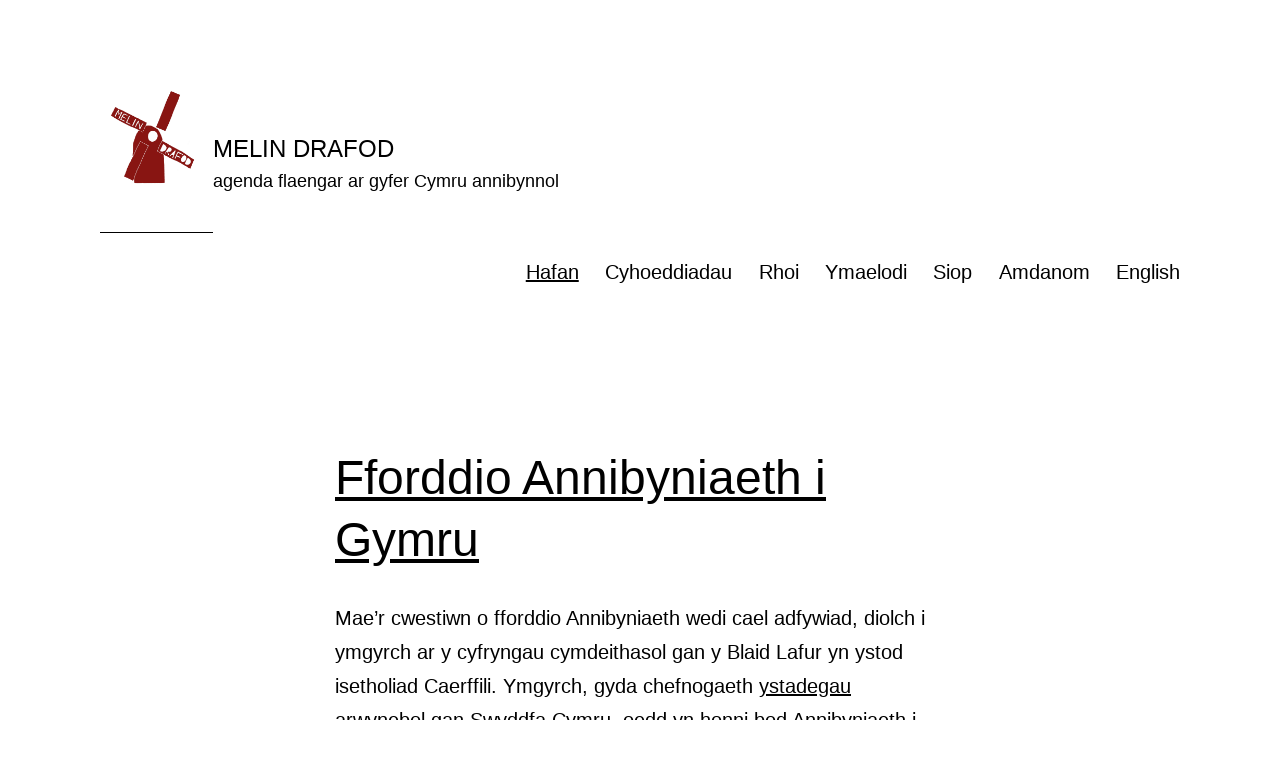

--- FILE ---
content_type: text/html; charset=UTF-8
request_url: https://melindrafod.cymru/
body_size: 25637
content:
<!doctype html>
<html lang="cy" >
<head>
	<meta charset="UTF-8" />
	<meta name="viewport" content="width=device-width, initial-scale=1.0" />
	<meta name='robots' content='index, follow, max-image-preview:large, max-snippet:-1, max-video-preview:-1' />

	<!-- This site is optimized with the Yoast SEO plugin v26.7 - https://yoast.com/wordpress/plugins/seo/ -->
	<title>Melin Drafod - agenda flaengar ar gyfer Cymru annibynnol</title>
	<meta name="description" content="agenda flaengar ar gyfer Cymru annibynnol" />
	<link rel="canonical" href="https://melindrafod.cymru/" />
	<link rel="next" href="https://melindrafod.cymru/page/2/" />
	<meta property="og:locale" content="en_US" />
	<meta property="og:type" content="website" />
	<meta property="og:title" content="Melin Drafod" />
	<meta property="og:description" content="agenda flaengar ar gyfer Cymru annibynnol" />
	<meta property="og:url" content="https://melindrafod.cymru/" />
	<meta property="og:site_name" content="Melin Drafod" />
	<meta name="twitter:card" content="summary_large_image" />
	<script type="application/ld+json" class="yoast-schema-graph">{"@context":"https://schema.org","@graph":[{"@type":"CollectionPage","@id":"https://melindrafod.cymru/","url":"https://melindrafod.cymru/","name":"Melin Drafod - agenda flaengar ar gyfer Cymru annibynnol","isPartOf":{"@id":"https://melindrafod.cymru/#website"},"about":{"@id":"https://melindrafod.cymru/#organization"},"description":"agenda flaengar ar gyfer Cymru annibynnol","breadcrumb":{"@id":"https://melindrafod.cymru/#breadcrumb"},"inLanguage":"cy"},{"@type":"BreadcrumbList","@id":"https://melindrafod.cymru/#breadcrumb","itemListElement":[{"@type":"ListItem","position":1,"name":"Home"}]},{"@type":"WebSite","@id":"https://melindrafod.cymru/#website","url":"https://melindrafod.cymru/","name":"Melin Drafod","description":"agenda flaengar ar gyfer Cymru annibynnol","publisher":{"@id":"https://melindrafod.cymru/#organization"},"potentialAction":[{"@type":"SearchAction","target":{"@type":"EntryPoint","urlTemplate":"https://melindrafod.cymru/?s={search_term_string}"},"query-input":{"@type":"PropertyValueSpecification","valueRequired":true,"valueName":"search_term_string"}}],"inLanguage":"cy"},{"@type":"Organization","@id":"https://melindrafod.cymru/#organization","name":"Melin Drafod","url":"https://melindrafod.cymru/","logo":{"@type":"ImageObject","inLanguage":"cy","@id":"https://melindrafod.cymru/#/schema/logo/image/","url":"https://melindrafod.cymru/wp-content/uploads/2021/10/cropped-melin-drafod-logo-1.png","contentUrl":"https://melindrafod.cymru/wp-content/uploads/2021/10/cropped-melin-drafod-logo-1.png","width":3840,"height":3840,"caption":"Melin Drafod"},"image":{"@id":"https://melindrafod.cymru/#/schema/logo/image/"}}]}</script>
	<!-- / Yoast SEO plugin. -->


<link rel="alternate" type="application/rss+xml" title="Llif Melin Drafod &raquo;" href="https://melindrafod.cymru/feed/" />
<link rel="alternate" type="application/rss+xml" title="Llif Sylwadau Melin Drafod &raquo;" href="https://melindrafod.cymru/comments/feed/" />
<style id='wp-img-auto-sizes-contain-inline-css'>
img:is([sizes=auto i],[sizes^="auto," i]){contain-intrinsic-size:3000px 1500px}
/*# sourceURL=wp-img-auto-sizes-contain-inline-css */
</style>
<style id='wp-emoji-styles-inline-css'>

	img.wp-smiley, img.emoji {
		display: inline !important;
		border: none !important;
		box-shadow: none !important;
		height: 1em !important;
		width: 1em !important;
		margin: 0 0.07em !important;
		vertical-align: -0.1em !important;
		background: none !important;
		padding: 0 !important;
	}
/*# sourceURL=wp-emoji-styles-inline-css */
</style>
<style id='wp-block-library-inline-css'>
:root{--wp-block-synced-color:#7a00df;--wp-block-synced-color--rgb:122,0,223;--wp-bound-block-color:var(--wp-block-synced-color);--wp-editor-canvas-background:#ddd;--wp-admin-theme-color:#007cba;--wp-admin-theme-color--rgb:0,124,186;--wp-admin-theme-color-darker-10:#006ba1;--wp-admin-theme-color-darker-10--rgb:0,107,160.5;--wp-admin-theme-color-darker-20:#005a87;--wp-admin-theme-color-darker-20--rgb:0,90,135;--wp-admin-border-width-focus:2px}@media (min-resolution:192dpi){:root{--wp-admin-border-width-focus:1.5px}}.wp-element-button{cursor:pointer}:root .has-very-light-gray-background-color{background-color:#eee}:root .has-very-dark-gray-background-color{background-color:#313131}:root .has-very-light-gray-color{color:#eee}:root .has-very-dark-gray-color{color:#313131}:root .has-vivid-green-cyan-to-vivid-cyan-blue-gradient-background{background:linear-gradient(135deg,#00d084,#0693e3)}:root .has-purple-crush-gradient-background{background:linear-gradient(135deg,#34e2e4,#4721fb 50%,#ab1dfe)}:root .has-hazy-dawn-gradient-background{background:linear-gradient(135deg,#faaca8,#dad0ec)}:root .has-subdued-olive-gradient-background{background:linear-gradient(135deg,#fafae1,#67a671)}:root .has-atomic-cream-gradient-background{background:linear-gradient(135deg,#fdd79a,#004a59)}:root .has-nightshade-gradient-background{background:linear-gradient(135deg,#330968,#31cdcf)}:root .has-midnight-gradient-background{background:linear-gradient(135deg,#020381,#2874fc)}:root{--wp--preset--font-size--normal:16px;--wp--preset--font-size--huge:42px}.has-regular-font-size{font-size:1em}.has-larger-font-size{font-size:2.625em}.has-normal-font-size{font-size:var(--wp--preset--font-size--normal)}.has-huge-font-size{font-size:var(--wp--preset--font-size--huge)}.has-text-align-center{text-align:center}.has-text-align-left{text-align:left}.has-text-align-right{text-align:right}.has-fit-text{white-space:nowrap!important}#end-resizable-editor-section{display:none}.aligncenter{clear:both}.items-justified-left{justify-content:flex-start}.items-justified-center{justify-content:center}.items-justified-right{justify-content:flex-end}.items-justified-space-between{justify-content:space-between}.screen-reader-text{border:0;clip-path:inset(50%);height:1px;margin:-1px;overflow:hidden;padding:0;position:absolute;width:1px;word-wrap:normal!important}.screen-reader-text:focus{background-color:#ddd;clip-path:none;color:#444;display:block;font-size:1em;height:auto;left:5px;line-height:normal;padding:15px 23px 14px;text-decoration:none;top:5px;width:auto;z-index:100000}html :where(.has-border-color){border-style:solid}html :where([style*=border-top-color]){border-top-style:solid}html :where([style*=border-right-color]){border-right-style:solid}html :where([style*=border-bottom-color]){border-bottom-style:solid}html :where([style*=border-left-color]){border-left-style:solid}html :where([style*=border-width]){border-style:solid}html :where([style*=border-top-width]){border-top-style:solid}html :where([style*=border-right-width]){border-right-style:solid}html :where([style*=border-bottom-width]){border-bottom-style:solid}html :where([style*=border-left-width]){border-left-style:solid}html :where(img[class*=wp-image-]){height:auto;max-width:100%}:where(figure){margin:0 0 1em}html :where(.is-position-sticky){--wp-admin--admin-bar--position-offset:var(--wp-admin--admin-bar--height,0px)}@media screen and (max-width:600px){html :where(.is-position-sticky){--wp-admin--admin-bar--position-offset:0px}}

/*# sourceURL=wp-block-library-inline-css */
</style><style id='global-styles-inline-css'>
:root{--wp--preset--aspect-ratio--square: 1;--wp--preset--aspect-ratio--4-3: 4/3;--wp--preset--aspect-ratio--3-4: 3/4;--wp--preset--aspect-ratio--3-2: 3/2;--wp--preset--aspect-ratio--2-3: 2/3;--wp--preset--aspect-ratio--16-9: 16/9;--wp--preset--aspect-ratio--9-16: 9/16;--wp--preset--color--black: #000000;--wp--preset--color--cyan-bluish-gray: #abb8c3;--wp--preset--color--white: #FFFFFF;--wp--preset--color--pale-pink: #f78da7;--wp--preset--color--vivid-red: #cf2e2e;--wp--preset--color--luminous-vivid-orange: #ff6900;--wp--preset--color--luminous-vivid-amber: #fcb900;--wp--preset--color--light-green-cyan: #7bdcb5;--wp--preset--color--vivid-green-cyan: #00d084;--wp--preset--color--pale-cyan-blue: #8ed1fc;--wp--preset--color--vivid-cyan-blue: #0693e3;--wp--preset--color--vivid-purple: #9b51e0;--wp--preset--color--dark-gray: #28303D;--wp--preset--color--gray: #39414D;--wp--preset--color--green: #D1E4DD;--wp--preset--color--blue: #D1DFE4;--wp--preset--color--purple: #D1D1E4;--wp--preset--color--red: #E4D1D1;--wp--preset--color--orange: #E4DAD1;--wp--preset--color--yellow: #EEEADD;--wp--preset--gradient--vivid-cyan-blue-to-vivid-purple: linear-gradient(135deg,rgb(6,147,227) 0%,rgb(155,81,224) 100%);--wp--preset--gradient--light-green-cyan-to-vivid-green-cyan: linear-gradient(135deg,rgb(122,220,180) 0%,rgb(0,208,130) 100%);--wp--preset--gradient--luminous-vivid-amber-to-luminous-vivid-orange: linear-gradient(135deg,rgb(252,185,0) 0%,rgb(255,105,0) 100%);--wp--preset--gradient--luminous-vivid-orange-to-vivid-red: linear-gradient(135deg,rgb(255,105,0) 0%,rgb(207,46,46) 100%);--wp--preset--gradient--very-light-gray-to-cyan-bluish-gray: linear-gradient(135deg,rgb(238,238,238) 0%,rgb(169,184,195) 100%);--wp--preset--gradient--cool-to-warm-spectrum: linear-gradient(135deg,rgb(74,234,220) 0%,rgb(151,120,209) 20%,rgb(207,42,186) 40%,rgb(238,44,130) 60%,rgb(251,105,98) 80%,rgb(254,248,76) 100%);--wp--preset--gradient--blush-light-purple: linear-gradient(135deg,rgb(255,206,236) 0%,rgb(152,150,240) 100%);--wp--preset--gradient--blush-bordeaux: linear-gradient(135deg,rgb(254,205,165) 0%,rgb(254,45,45) 50%,rgb(107,0,62) 100%);--wp--preset--gradient--luminous-dusk: linear-gradient(135deg,rgb(255,203,112) 0%,rgb(199,81,192) 50%,rgb(65,88,208) 100%);--wp--preset--gradient--pale-ocean: linear-gradient(135deg,rgb(255,245,203) 0%,rgb(182,227,212) 50%,rgb(51,167,181) 100%);--wp--preset--gradient--electric-grass: linear-gradient(135deg,rgb(202,248,128) 0%,rgb(113,206,126) 100%);--wp--preset--gradient--midnight: linear-gradient(135deg,rgb(2,3,129) 0%,rgb(40,116,252) 100%);--wp--preset--gradient--purple-to-yellow: linear-gradient(160deg, #D1D1E4 0%, #EEEADD 100%);--wp--preset--gradient--yellow-to-purple: linear-gradient(160deg, #EEEADD 0%, #D1D1E4 100%);--wp--preset--gradient--green-to-yellow: linear-gradient(160deg, #D1E4DD 0%, #EEEADD 100%);--wp--preset--gradient--yellow-to-green: linear-gradient(160deg, #EEEADD 0%, #D1E4DD 100%);--wp--preset--gradient--red-to-yellow: linear-gradient(160deg, #E4D1D1 0%, #EEEADD 100%);--wp--preset--gradient--yellow-to-red: linear-gradient(160deg, #EEEADD 0%, #E4D1D1 100%);--wp--preset--gradient--purple-to-red: linear-gradient(160deg, #D1D1E4 0%, #E4D1D1 100%);--wp--preset--gradient--red-to-purple: linear-gradient(160deg, #E4D1D1 0%, #D1D1E4 100%);--wp--preset--font-size--small: 18px;--wp--preset--font-size--medium: 20px;--wp--preset--font-size--large: 24px;--wp--preset--font-size--x-large: 42px;--wp--preset--font-size--extra-small: 16px;--wp--preset--font-size--normal: 20px;--wp--preset--font-size--extra-large: 40px;--wp--preset--font-size--huge: 96px;--wp--preset--font-size--gigantic: 144px;--wp--preset--spacing--20: 0.44rem;--wp--preset--spacing--30: 0.67rem;--wp--preset--spacing--40: 1rem;--wp--preset--spacing--50: 1.5rem;--wp--preset--spacing--60: 2.25rem;--wp--preset--spacing--70: 3.38rem;--wp--preset--spacing--80: 5.06rem;--wp--preset--shadow--natural: 6px 6px 9px rgba(0, 0, 0, 0.2);--wp--preset--shadow--deep: 12px 12px 50px rgba(0, 0, 0, 0.4);--wp--preset--shadow--sharp: 6px 6px 0px rgba(0, 0, 0, 0.2);--wp--preset--shadow--outlined: 6px 6px 0px -3px rgb(255, 255, 255), 6px 6px rgb(0, 0, 0);--wp--preset--shadow--crisp: 6px 6px 0px rgb(0, 0, 0);}:where(.is-layout-flex){gap: 0.5em;}:where(.is-layout-grid){gap: 0.5em;}body .is-layout-flex{display: flex;}.is-layout-flex{flex-wrap: wrap;align-items: center;}.is-layout-flex > :is(*, div){margin: 0;}body .is-layout-grid{display: grid;}.is-layout-grid > :is(*, div){margin: 0;}:where(.wp-block-columns.is-layout-flex){gap: 2em;}:where(.wp-block-columns.is-layout-grid){gap: 2em;}:where(.wp-block-post-template.is-layout-flex){gap: 1.25em;}:where(.wp-block-post-template.is-layout-grid){gap: 1.25em;}.has-black-color{color: var(--wp--preset--color--black) !important;}.has-cyan-bluish-gray-color{color: var(--wp--preset--color--cyan-bluish-gray) !important;}.has-white-color{color: var(--wp--preset--color--white) !important;}.has-pale-pink-color{color: var(--wp--preset--color--pale-pink) !important;}.has-vivid-red-color{color: var(--wp--preset--color--vivid-red) !important;}.has-luminous-vivid-orange-color{color: var(--wp--preset--color--luminous-vivid-orange) !important;}.has-luminous-vivid-amber-color{color: var(--wp--preset--color--luminous-vivid-amber) !important;}.has-light-green-cyan-color{color: var(--wp--preset--color--light-green-cyan) !important;}.has-vivid-green-cyan-color{color: var(--wp--preset--color--vivid-green-cyan) !important;}.has-pale-cyan-blue-color{color: var(--wp--preset--color--pale-cyan-blue) !important;}.has-vivid-cyan-blue-color{color: var(--wp--preset--color--vivid-cyan-blue) !important;}.has-vivid-purple-color{color: var(--wp--preset--color--vivid-purple) !important;}.has-black-background-color{background-color: var(--wp--preset--color--black) !important;}.has-cyan-bluish-gray-background-color{background-color: var(--wp--preset--color--cyan-bluish-gray) !important;}.has-white-background-color{background-color: var(--wp--preset--color--white) !important;}.has-pale-pink-background-color{background-color: var(--wp--preset--color--pale-pink) !important;}.has-vivid-red-background-color{background-color: var(--wp--preset--color--vivid-red) !important;}.has-luminous-vivid-orange-background-color{background-color: var(--wp--preset--color--luminous-vivid-orange) !important;}.has-luminous-vivid-amber-background-color{background-color: var(--wp--preset--color--luminous-vivid-amber) !important;}.has-light-green-cyan-background-color{background-color: var(--wp--preset--color--light-green-cyan) !important;}.has-vivid-green-cyan-background-color{background-color: var(--wp--preset--color--vivid-green-cyan) !important;}.has-pale-cyan-blue-background-color{background-color: var(--wp--preset--color--pale-cyan-blue) !important;}.has-vivid-cyan-blue-background-color{background-color: var(--wp--preset--color--vivid-cyan-blue) !important;}.has-vivid-purple-background-color{background-color: var(--wp--preset--color--vivid-purple) !important;}.has-black-border-color{border-color: var(--wp--preset--color--black) !important;}.has-cyan-bluish-gray-border-color{border-color: var(--wp--preset--color--cyan-bluish-gray) !important;}.has-white-border-color{border-color: var(--wp--preset--color--white) !important;}.has-pale-pink-border-color{border-color: var(--wp--preset--color--pale-pink) !important;}.has-vivid-red-border-color{border-color: var(--wp--preset--color--vivid-red) !important;}.has-luminous-vivid-orange-border-color{border-color: var(--wp--preset--color--luminous-vivid-orange) !important;}.has-luminous-vivid-amber-border-color{border-color: var(--wp--preset--color--luminous-vivid-amber) !important;}.has-light-green-cyan-border-color{border-color: var(--wp--preset--color--light-green-cyan) !important;}.has-vivid-green-cyan-border-color{border-color: var(--wp--preset--color--vivid-green-cyan) !important;}.has-pale-cyan-blue-border-color{border-color: var(--wp--preset--color--pale-cyan-blue) !important;}.has-vivid-cyan-blue-border-color{border-color: var(--wp--preset--color--vivid-cyan-blue) !important;}.has-vivid-purple-border-color{border-color: var(--wp--preset--color--vivid-purple) !important;}.has-vivid-cyan-blue-to-vivid-purple-gradient-background{background: var(--wp--preset--gradient--vivid-cyan-blue-to-vivid-purple) !important;}.has-light-green-cyan-to-vivid-green-cyan-gradient-background{background: var(--wp--preset--gradient--light-green-cyan-to-vivid-green-cyan) !important;}.has-luminous-vivid-amber-to-luminous-vivid-orange-gradient-background{background: var(--wp--preset--gradient--luminous-vivid-amber-to-luminous-vivid-orange) !important;}.has-luminous-vivid-orange-to-vivid-red-gradient-background{background: var(--wp--preset--gradient--luminous-vivid-orange-to-vivid-red) !important;}.has-very-light-gray-to-cyan-bluish-gray-gradient-background{background: var(--wp--preset--gradient--very-light-gray-to-cyan-bluish-gray) !important;}.has-cool-to-warm-spectrum-gradient-background{background: var(--wp--preset--gradient--cool-to-warm-spectrum) !important;}.has-blush-light-purple-gradient-background{background: var(--wp--preset--gradient--blush-light-purple) !important;}.has-blush-bordeaux-gradient-background{background: var(--wp--preset--gradient--blush-bordeaux) !important;}.has-luminous-dusk-gradient-background{background: var(--wp--preset--gradient--luminous-dusk) !important;}.has-pale-ocean-gradient-background{background: var(--wp--preset--gradient--pale-ocean) !important;}.has-electric-grass-gradient-background{background: var(--wp--preset--gradient--electric-grass) !important;}.has-midnight-gradient-background{background: var(--wp--preset--gradient--midnight) !important;}.has-small-font-size{font-size: var(--wp--preset--font-size--small) !important;}.has-medium-font-size{font-size: var(--wp--preset--font-size--medium) !important;}.has-large-font-size{font-size: var(--wp--preset--font-size--large) !important;}.has-x-large-font-size{font-size: var(--wp--preset--font-size--x-large) !important;}
/*# sourceURL=global-styles-inline-css */
</style>

<style id='classic-theme-styles-inline-css'>
/*! This file is auto-generated */
.wp-block-button__link{color:#fff;background-color:#32373c;border-radius:9999px;box-shadow:none;text-decoration:none;padding:calc(.667em + 2px) calc(1.333em + 2px);font-size:1.125em}.wp-block-file__button{background:#32373c;color:#fff;text-decoration:none}
/*# sourceURL=/wp-includes/css/classic-themes.min.css */
</style>
<link rel='stylesheet' id='twenty-twenty-one-custom-color-overrides-css' href='https://melindrafod.cymru/wp-content/themes/twentytwentyone/assets/css/custom-color-overrides.css?ver=1.0' media='all' />
<style id='twenty-twenty-one-custom-color-overrides-inline-css'>
:root .editor-styles-wrapper{--global--color-background: #ffffff;--global--color-primary: #000;--global--color-secondary: #000;--button--color-background: #000;--button--color-text-hover: #000;}
/*# sourceURL=twenty-twenty-one-custom-color-overrides-inline-css */
</style>
<link rel='stylesheet' id='twenty-twenty-one-style-css' href='https://melindrafod.cymru/wp-content/themes/twentytwentyone/style.css?ver=1.0' media='all' />
<style id='twenty-twenty-one-style-inline-css'>
:root{--global--color-background: #ffffff;--global--color-primary: #000;--global--color-secondary: #000;--button--color-background: #000;--button--color-text-hover: #000;}
@supports (-webkit-appearance: none) or (-moz-appearance: none) {
				div.wpforms-container-full .wpforms-form input[type=checkbox] {
					-webkit-appearance: checkbox;
					-moz-appearance: checkbox;
				}
				div.wpforms-container-full .wpforms-form input[type=radio] {
					-webkit-appearance: radio;
					-moz-appearance: radio;
				}
				div.wpforms-container-full .wpforms-form input[type=checkbox]:after,
				div.wpforms-container-full .wpforms-form input[type=radio]:after {
					content: none;
				}
			}
div.wpforms-container-full form.wpforms-form select {
				background-image: url("data:image/svg+xml;utf8,<svg xmlns='http://www.w3.org/2000/svg' width='10' height='10' fill='%2328303d'><polygon points='0,0 10,0 5,5'/></svg>");
				background-repeat: no-repeat;
				background-position: right var(--form--spacing-unit) top 60%;
				padding-right: calc(var(--form--spacing-unit) * 2.5);
			}
/*# sourceURL=twenty-twenty-one-style-inline-css */
</style>
<link rel='stylesheet' id='child-style-css' href='https://melindrafod.cymru/wp-content/themes/melindrafod/style.css?ver=1.0' media='all' />
<link rel='stylesheet' id='twenty-twenty-one-print-style-css' href='https://melindrafod.cymru/wp-content/themes/twentytwentyone/assets/css/print.css?ver=1.0' media='print' />
<script id="twenty-twenty-one-ie11-polyfills-js-after">
( Element.prototype.matches && Element.prototype.closest && window.NodeList && NodeList.prototype.forEach ) || document.write( '<script src="https://melindrafod.cymru/wp-content/themes/twentytwentyone/assets/js/polyfills.js?ver=1.0"></scr' + 'ipt>' );
//# sourceURL=twenty-twenty-one-ie11-polyfills-js-after
</script>
<script src="https://melindrafod.cymru/wp-content/themes/twentytwentyone/assets/js/primary-navigation.js?ver=1.0" id="twenty-twenty-one-primary-navigation-script-js" defer data-wp-strategy="defer"></script>
<link rel="https://api.w.org/" href="https://melindrafod.cymru/wp-json/" /><link rel="EditURI" type="application/rsd+xml" title="RSD" href="https://melindrafod.cymru/xmlrpc.php?rsd" />
<meta name="generator" content="WordPress 6.9" />
<style type="text/css">
.qtranxs_flag_cy {background-image: url(https://melindrafod.cymru/wp-content/plugins/qtranslate-xt/flags/cy_GB.png); background-repeat: no-repeat;}
.qtranxs_flag_en {background-image: url(https://melindrafod.cymru/wp-content/plugins/qtranslate-xt/flags/gb.png); background-repeat: no-repeat;}
</style>
<link hreflang="cy" href="https://melindrafod.cymru/" rel="alternate" />
<link hreflang="en" href="https://melindrafod.cymru/en/" rel="alternate" />
<link hreflang="x-default" href="https://melindrafod.cymru/" rel="alternate" />
<meta name="generator" content="qTranslate-XT 3.11.0" />
<style id="custom-background-css">
body.custom-background { background-color: #ffffff; }
</style>
	<link rel="icon" href="https://melindrafod.cymru/wp-content/uploads/2021/10/cropped-melin-drafod-logo-32x32.png" sizes="32x32" />
<link rel="icon" href="https://melindrafod.cymru/wp-content/uploads/2021/10/cropped-melin-drafod-logo-192x192.png" sizes="192x192" />
<link rel="apple-touch-icon" href="https://melindrafod.cymru/wp-content/uploads/2021/10/cropped-melin-drafod-logo-180x180.png" />
<meta name="msapplication-TileImage" content="https://melindrafod.cymru/wp-content/uploads/2021/10/cropped-melin-drafod-logo-270x270.png" />
<link rel='stylesheet' id='wpforms-classic-full-css' href='https://melindrafod.cymru/wp-content/plugins/wpforms-lite/assets/css/frontend/classic/wpforms-full.min.css?ver=1.9.8.7' media='all' />
</head>

<body class="home blog custom-background wp-custom-logo wp-embed-responsive wp-theme-twentytwentyone wp-child-theme-melindrafod is-light-theme has-background-white no-js hfeed has-main-navigation">
<div id="page" class="site">
	<a class="skip-link screen-reader-text" href="#content">
		Mynd i&#039;r cynnwys	</a>

	
<header id="masthead" class="site-header has-logo has-title-and-tagline has-menu" role="banner">

	
	<div class="site-logo"><span class="custom-logo-link"><img width="3840" height="3840" src="https://melindrafod.cymru/wp-content/uploads/2021/10/cropped-melin-drafod-logo-1.png" class="custom-logo" alt="" decoding="async" fetchpriority="high" srcset="https://melindrafod.cymru/wp-content/uploads/2021/10/cropped-melin-drafod-logo-1.png 3840w, https://melindrafod.cymru/wp-content/uploads/2021/10/cropped-melin-drafod-logo-1-300x300.png 300w, https://melindrafod.cymru/wp-content/uploads/2021/10/cropped-melin-drafod-logo-1-1024x1024.png 1024w, https://melindrafod.cymru/wp-content/uploads/2021/10/cropped-melin-drafod-logo-1-150x150.png 150w, https://melindrafod.cymru/wp-content/uploads/2021/10/cropped-melin-drafod-logo-1-768x768.png 768w, https://melindrafod.cymru/wp-content/uploads/2021/10/cropped-melin-drafod-logo-1-1536x1536.png 1536w, https://melindrafod.cymru/wp-content/uploads/2021/10/cropped-melin-drafod-logo-1-2048x2048.png 2048w, https://melindrafod.cymru/wp-content/uploads/2021/10/cropped-melin-drafod-logo-1-1568x1568.png 1568w" sizes="(max-width: 3840px) 100vw, 3840px" /></span></div>

<div class="site-branding">

	
						<h1 class="site-title">Melin Drafod</h1>
			
			<p class="site-description">
			agenda flaengar ar gyfer Cymru annibynnol		</p>
	</div><!-- .site-branding -->
	
	<nav id="site-navigation" class="primary-navigation" role="navigation" aria-label="Dewislen cynradd">
		<div class="menu-button-container">
			<button id="primary-mobile-menu" class="button" aria-controls="primary-menu-list" aria-expanded="false">
				<span class="dropdown-icon open">Dewislen					<svg class="svg-icon" width="24" height="24" aria-hidden="true" role="img" focusable="false" viewBox="0 0 24 24" fill="none" xmlns="http://www.w3.org/2000/svg"><path fill-rule="evenodd" clip-rule="evenodd" d="M4.5 6H19.5V7.5H4.5V6ZM4.5 12H19.5V13.5H4.5V12ZM19.5 18H4.5V19.5H19.5V18Z" fill="currentColor"/></svg>				</span>
				<span class="dropdown-icon close">Cau					<svg class="svg-icon" width="24" height="24" aria-hidden="true" role="img" focusable="false" viewBox="0 0 24 24" fill="none" xmlns="http://www.w3.org/2000/svg"><path fill-rule="evenodd" clip-rule="evenodd" d="M12 10.9394L5.53033 4.46973L4.46967 5.53039L10.9393 12.0001L4.46967 18.4697L5.53033 19.5304L12 13.0607L18.4697 19.5304L19.5303 18.4697L13.0607 12.0001L19.5303 5.53039L18.4697 4.46973L12 10.9394Z" fill="currentColor"/></svg>				</span>
			</button><!-- #primary-mobile-menu -->
		</div><!-- .menu-button-container -->
		<div class="primary-menu-container"><ul id="primary-menu-list" class="menu-wrapper"><li id="menu-item-70" class="menu-item menu-item-type-custom menu-item-object-custom current-menu-item current_page_item menu-item-home menu-item-70"><a href="https://melindrafod.cymru/" aria-current="page">Hafan</a></li>
<li id="menu-item-172" class="menu-item menu-item-type-post_type menu-item-object-page menu-item-172"><a href="https://melindrafod.cymru/cyhoeddiadau/">Cyhoeddiadau</a></li>
<li id="menu-item-121" class="menu-item menu-item-type-post_type menu-item-object-page menu-item-121"><a href="https://melindrafod.cymru/cyfrannu/">Rhoi</a></li>
<li id="menu-item-283" class="menu-item menu-item-type-post_type menu-item-object-page menu-item-283"><a href="https://melindrafod.cymru/ymaelodi/">Ymaelodi</a></li>
<li id="menu-item-156" class="menu-item menu-item-type-post_type menu-item-object-page menu-item-156"><a href="https://melindrafod.cymru/siop/">Siop</a></li>
<li id="menu-item-68" class="menu-item menu-item-type-post_type menu-item-object-page menu-item-68"><a href="https://melindrafod.cymru/amdanom/">Amdanom</a></li>
<li id="menu-item-26" class="qtranxs-lang-menu qtranxs-lang-menu-en menu-item menu-item-type-custom menu-item-object-custom menu-item-26"><a href="https://melindrafod.cymru/en/">English</a></li>
</ul></div>	</nav><!-- #site-navigation -->

</header><!-- #masthead -->

	<div id="content" class="site-content">
		<div id="primary" class="content-area">
			<main id="main" class="site-main">



<article id="post-595" class="post-595 post type-post status-publish format-standard hentry category-uncategorized entry">
	<header class="entry-header">
					<h2 class="entry-title default-max-width"><a href="https://melindrafod.cymru/2025/11/04/fforddio-annibyniaeth-i-gymru/">Fforddio Annibyniaeth i Gymru</a></h2>		
			</header><!-- .entry-header -->

	<div class="entry-content">
		<p>Mae’r cwestiwn o fforddio Annibyniaeth wedi cael adfywiad, diolch i ymgyrch ar y cyfryngau cymdeithasol gan y Blaid Lafur yn ystod isetholiad Caerffili. Ymgyrch, gyda chefnogaeth <a href="http://assets.publishing.service.gov.uk/media/68ee56272adc28a81b4ad070/Analysis_of_public_sector_revenues_expenditures_and_net_fiscal_balance_for_Wales.pdf">ystadegau arwynebol gan Swyddfa Cymru</a>, oedd yn honni bod Annibyniaeth i Gymru yn costio tua £7,000 i bob person, (gyda rhai amrywiadau) gyda’r bwriad amlwg o ddychryn pleidleiswyr. Yn naturiol, roeddem yn trafod tipyn ar hyn yn ystod rali Annibyniaeth Cymru yn y Rhyl ar 18 Hydref.</p>
<p><img decoding="async" class="size-large wp-image-608 aligncenter" src="https://melindrafod.cymru/wp-content/uploads/2025/11/Canva_Rhyl2-1024x1024.png" alt="" width="750" height="750" srcset="https://melindrafod.cymru/wp-content/uploads/2025/11/Canva_Rhyl2-1024x1024.png 1024w, https://melindrafod.cymru/wp-content/uploads/2025/11/Canva_Rhyl2-300x300.png 300w, https://melindrafod.cymru/wp-content/uploads/2025/11/Canva_Rhyl2-150x150.png 150w, https://melindrafod.cymru/wp-content/uploads/2025/11/Canva_Rhyl2-768x768.png 768w, https://melindrafod.cymru/wp-content/uploads/2025/11/Canva_Rhyl2.png 1080w" sizes="(max-width: 750px) 100vw, 750px" /></p>
<p>Mae’r ddadl ynglŷn a fforddio annibyniaeth wedi bod yn gur pen i gefnogwyr annibyniaeth ers blynyddoedd, ac o ddefnyddio ymadrodd cyfoes poblogaidd, mae’n bwnc sy’n byw yn “rent free” yn ein pennau, ac am reswm dilys gan mai dyma mae llawer o bobl yn ei ofyn os dywedwch wrthynt eich bod yn cefnogi annibyniaeth i Gymru.</p>
<p>Tra bod cefnogwyr annibyniaeth yn hapus gyda’r ddealltwriaeth bod pob gwlad arall yn gallu fforddio bod yn annibynnol, felly rhaid bod hynny’n wir am Gymru hefyd, nid yw hyn yn darbwyllo pobl llai sicr eu cefnogaeth, am mae’n ymddangos bod y rhan fwyaf ohonom wedi methu rhoi’n bys ar yr ateb sy’n rhoi hyder i amheuwyr.</p>
<p>Oherwydd hyn fe ymgymerodd llawer o bobl gyda’r pwnc yma gan gynnwys Melin Drafod yn 2023 : <a href="https://melindrafod.cymru/wp-content/uploads/2023/01/GWIREDDUR-GYMRU-ANNIBYNNOL-%E2%80%94-CYLLID-%E2%80%94-PAPUR-TRAFOD.pdf">Gwireddu’r Gymru Anibynnol</a>, gwaith oedd yn adeiladu ar astudiaeth o fwlch cyllidol Cymru gan John Doyle “<a href="https://assets.nationbuilder.com/plaid2016/pages/12081/attachments/original/1664447377/The_Fiscal_Deficit_in_Wales_-_why_it_does_not_represent_an_accurate_picture_of_the_opening_public_finances_of_an_Independent_Wales_by_Prof_John_Doyle_-.pdf?1664447377">The Fiscal Deficit in Wales</a>” (2022), a hynny&#8217;n dilyn llawer o waith yn y maes gan Ganolfan Llywodraethiant Cymru. Er cymaint y symudodd y drafodaeth yma yn ei blaen yn y cyfnod yma, gwyddom nawr iddo symud ymhellach yn ei blaen yn hwyrach yn 2023 gyda chyhoeddiad papur gan Thibault Laurentjoye “<a href="https://assets.nationbuilder.com/plaid2016/pages/12503/attachments/original/1701353412/Laurentjoye_2023_-_Currency_options_for_an_independent_Wales.pdf">Currency options for an Independent Wales</a>”. Yn fy marn i mae papur Laurentjoye yn rhoi eglurhad clir o&#8217;r sefyllfa gyllidol Cymru anibynnol, ac yn ychwanegi cadernid i&#8217;r drafodaeth, ac mae&#8217;n ymddangos nad yw&#8217;r pwyntiau mae wedi eu gwneud wedi cael sylw digonol yn y mudiad annibyniaeth, efallai oherwydd amseriad cyhoeddi ei bapur.</p>
<p>Tra’n cyflwyno dadl gref dros i Gymru fabwysiadu ei harian ei hun, mae Laurentjoye hefyd yn fframio’r drafodaeth am y bwlch cyllidol mewn ffordd wahanol, gan egluro bod gan Gymru ddyled ddeuol, neu “twin deficits”, sef diffyg cyllidol a diffyg masnachol, y ddwy yn debyg o ran maint, ac hefyd yn ansicr yn ystadegol, hyd at efallai £13 Biliwn, neu dipyn yn llai os derbyniwn ddadleuon Doyle. Hefyd, mae ffigyrau mwy diweddar yn awgrymu bod sefyllfa fasnachol Cymru wedi cryfhau rhywfaint. Does dim sicrwydd wrth gwrs, mae pawb yn y maes yn pwysleisio gwendid y wybodaeth ystadegol sydd ar gael am economi Cymru.</p>
<p>Mae deall y gwahaniaeth rhwng y ddwy fantolen yn allweddol, ac un ffordd hwylus o’i egluro ydy trwy ystyried gwledydd ble mae’r darlun yn fwy cymysg, e.e. mae gan lawer o wledydd yn Ewrop, gan gynnwys yr Almaen a’r Eidal, <a href="https://ec.europa.eu/eurostat/databrowser/view/tipsii10/default/table?lang=en">gyfrifon positif mewn masnach</a> gan eu bod yn allforio mwy na mae’n nhw’n mewnforio, ond cyfrifon negyddol, neu ddiffygion cyllidol gyda’u Llywodraethau. Enghraifft arall ydy Japan, sydd a <a href="https://tradingeconomics.com/japan/government-debt-to-gdp">diffyg cyllidol enfawr</a> ond diffyg masnachol bychan heddiw, yn dilyn hanes cryf o allforio. Y gwahaniaeth ydy bod unrhyw ddyled yn y fantolen fasnachol yn ddyled i wledydd eraill, tra bod y “bwlch cyllidol” yn ddyled sydd ar y wlad iddi hi ei hun. Mae gan Brydain ddyledion ar y ddwy fantolen ac mae obsesiwn am yr un cyllidol fewnol yn tynnu sylw oddi ar yr un fasnachol.</p>
<p>Mae hyn yn allweddol o ystyried sut mae Cymru yn delio gyda’i sefyllfa pan mae’n ennill annibyniaeth. Mae Laurentjoye yn argymell bod Cymru yn sefydlu comisiynnau ar wahân i ddelio gyda’r mantoleni yma, un ar gyfer masnach ac un arall ar gyfer cyllid y wlad.</p>
<p>Oherwydd hyn, gallwn edrych ar y dewisiadau sydd gan Gymru anibynnol mewn goleuni gwahanol. Er enghraifft ar yr ochr fasnachol gallwn ystyried un datrysiad posibl, ble byddai Cymru annibynnol yn adeiladu morglawdd sylweddol i gynhyrchu trydan o’r llanw. Ni fyddai hyn o reidrwydd yn cau bwlch cyllid y Llywodraeth gan na allai’r Llywodraeth elwa llawer ohono, ni allai godi pris neu dreth uchel o’r cyflenwad yma ar wledydd eraill mewn marchnad gystadleuol, ond gallai gau’r bwlch masnachol yn sylweddol os byddai’n golygu bod pobl Cymru yn gweithio mwy ar gynnyrch y gellir ei allforio nag ynghynt. Dim ond awgrym yw hyn, ond mae’n darlunio’r glir beth allai ddigwydd pe bai mwy o fuddsoddiad yn cael ei gynllunio ar gyfer Cymru. Ein sefyllfa ar hyn o bryd yw nad oes digon o fuddsoddiad yng Nghymru, ac rydyn ni’n dioddef yn economaidd oherwydd hynny.</p>
<p>Pe baem am daclo’r bwlch cyllidol, gallem ystyried yr effaith anuniongyrchol o ail leoli ffwythiannau fel llywodraethu, y gwasanaeth sifil, gwasanaethau cyfreithiol ac amddiffyn er enghraifft i sicrhau eu bod yn digwydd y tu mewn i ffiniau Cymru. Byddai hynny’n sicrhau bod y staff perthnasol nid yn unig yn fwy ymwybodol o anghenion Cymru wrth wneud eu gwaith, ond hefyd yn talu trethi yng Nghymru ac o ganlyniad yn lleihau’r bwlch cyllidol. Mae hyn yn amlwg yn fwy effeithiol yn gyllidol na thalu gwlad arall i&#8217;n llywodraethu. Gallai polisi o’r fath gael ei weithredu yn fuan gan newid darlun y bwlch cyllidol yn sydyn.</p>
<p>Yr hyn sy’n amlwg felly ydy bod y cyfrifoldeb am unrhyw fwlch masnachol neu gyllidol yn gorwedd gyda Llywodraeth Cymru annibynnol, nid gyda’r dinasyddion. Mae&#8217;r ffigwr rydym wedi ei dderbyn am &#8220;gost&#8221; annibyniaeth yn anghywir ac hefyd yn amherthnasol. Bydd Cymru annibynnol yn fwy cymhleth, gyda mwy o gyfrifoldebau, a’r hyn bydd angen i ddinasyddion Cymru ei wneud, fel dinasyddion unrhyw wlad arall ddemocrataidd, ydy sicrhau eu bod yn ethol Llywodraeth sydd a chynlluniau priodol i sicrhau dyfodol ein gwlad. Bydd angen i lywodraeth Cymru annibynnol gael cynlluniau sy’n cynnwys buddsoddiad priodol yn ein gwlad ein hunain a hefyd gymryd cyfrifoldeb dros ble mae arian yn cael ei wario.</p>
<p>Mae hyn yn naid meddyliol anghyfarwydd i ni, nid yn unig oherwydd bod Llywodraeth Prydain yn cadw’r cyfrifoldebau yma oddi wrthym, ond hefyd oherwydd y cyd destun gwleidyddol economaidd rydyn ni ynddo ar hyn o bryd. Mae’n Llywodraeth Lafur bresennol mor ofnus o fwlch cyllidol Prydain fel ei bod yn anfodlon i weithredu i wneud unrhyw newid ymarferol i’n gwasanaethau, felly ni ddylem synnu at ei hamharodrwydd i ymgymryd a newidiadau mwy radical yng Nghymru.  Serch hynny, mae wrth gwrs yn bosib gwneud newidiadau sy’n goresgyn y fath broblemau, dim ond ewyllys wleidyddol sydd ei angen.  Mae’n edrych erbyn hyn fel bod pleidleiswyr, gyda chryn gyfiawnhad, yn chwilio am newidiadau mwy sylfaenol i’n cymdeithas a’n economi nag sy’n cael ei gynnig iddynt gan wleidyddiaeth Prydeinig traddodiadol, ac efallai hefyd eu bod yn llai ofnus na llawer o’r gwleidyddion.</p>
<p>&nbsp;</p>
<p><a href="https://melindrafod.cymru/ymaelodi/">Ymunwch a ni</a> i fod yn rhan o&#8217;r drafodaeth</p>
	</div><!-- .entry-content -->

	<footer class="entry-footer default-max-width">
		<span class="posted-on">Cyhoeddwyd <time class="entry-date published updated" datetime="2025-11-04T21:01:34+00:00">Tachwedd 4, 2025</time></span><div class="post-taxonomies"><span class="cat-links">Wedi&#039;i gategoreiddio fel <a href="https://melindrafod.cymru/categori/uncategorized/" rel="category tag">Heb gategori</a> </span></div>	</footer><!-- .entry-footer -->
</article><!-- #post-595 -->

<article id="post-590" class="post-590 post type-post status-publish format-standard hentry category-uncategorized entry">
	<header class="entry-header">
					<h2 class="entry-title default-max-width"><a href="https://melindrafod.cymru/2025/10/21/cefnogi-annibyniaeth-i-gymru/">Cefnogi Annibyniaeth i Gymru</a></h2>		
			</header><!-- .entry-header -->

	<div class="entry-content">
		<p>Wrth barhau ar hyd y llwybr tuag at annibyniaeth i Gymru, gyda’r byd gwleidyddol Cymreig nawr yn troi tuag at etholiadau’r Senedd ym mis Mai 2026, mae’r angen i ddatblygu syniadau blaengar sy’n dangos gwerth annibyniaeth yn fwy nag erioed.</p>
<p><img decoding="async" class="size-large wp-image-589 aligncenter" src="https://melindrafod.cymru/wp-content/uploads/2025/10/Melin_Drafod_2025-1024x1024.png" alt="" width="750" height="750" srcset="https://melindrafod.cymru/wp-content/uploads/2025/10/Melin_Drafod_2025-1024x1024.png 1024w, https://melindrafod.cymru/wp-content/uploads/2025/10/Melin_Drafod_2025-300x300.png 300w, https://melindrafod.cymru/wp-content/uploads/2025/10/Melin_Drafod_2025-150x150.png 150w, https://melindrafod.cymru/wp-content/uploads/2025/10/Melin_Drafod_2025-768x768.png 768w, https://melindrafod.cymru/wp-content/uploads/2025/10/Melin_Drafod_2025.png 1080w" sizes="(max-width: 750px) 100vw, 750px" /></p>
<p>Mae Melin Drafod wedi trefnu nifer o gyfarfodydd dros y flwyddyn ddiwethaf, ond yn y cyfnod nesaf byddwn yn cyhoeddi cyfres o flogiau fydd yn canolbwyntio ar themâu perthnasol, gan ddatblygu trafodaeth sy’n osgoi cyfyngiadau gwleidyddiaeth pleidiol.</p>
<p>Croeso i chi gysylltu â ni os ydych am gyfrannu i’r drafodaeth, a gwnewch yn siŵr nad ydych chi’n colli dim trwy gofrestru i’n <a href="https://melindrafod.cymru/tanysgrifio/" target="_blank" rel="noopener">rhestr ebost</a>.</p>
	</div><!-- .entry-content -->

	<footer class="entry-footer default-max-width">
		<span class="posted-on">Cyhoeddwyd <time class="entry-date published updated" datetime="2025-10-21T20:02:14+00:00">Hydref 21, 2025</time></span><div class="post-taxonomies"><span class="cat-links">Wedi&#039;i gategoreiddio fel <a href="https://melindrafod.cymru/categori/uncategorized/" rel="category tag">Heb gategori</a> </span></div>	</footer><!-- .entry-footer -->
</article><!-- #post-590 -->

<article id="post-577" class="post-577 post type-post status-publish format-standard hentry category-uncategorized entry">
	<header class="entry-header">
					<h2 class="entry-title default-max-width"><a href="https://melindrafod.cymru/2025/02/06/uwchgynhadledd-democratiaeth/">Uwchgynhadledd Democratiaeth</a></h2>		
			</header><!-- .entry-header -->

	<div class="entry-content">
		<p><a href="https://melindrafod.cymru/siop/"><img decoding="async" class="alignleft size-large wp-image-578" src="https://melindrafod.cymru/wp-content/uploads/2025/02/Uwchgynhadledd-FBTwitterTwt-Partneriaid-1-1024x576.png" alt="" width="750" height="422" srcset="https://melindrafod.cymru/wp-content/uploads/2025/02/Uwchgynhadledd-FBTwitterTwt-Partneriaid-1-1024x576.png 1024w, https://melindrafod.cymru/wp-content/uploads/2025/02/Uwchgynhadledd-FBTwitterTwt-Partneriaid-1-300x169.png 300w, https://melindrafod.cymru/wp-content/uploads/2025/02/Uwchgynhadledd-FBTwitterTwt-Partneriaid-1-768x432.png 768w, https://melindrafod.cymru/wp-content/uploads/2025/02/Uwchgynhadledd-FBTwitterTwt-Partneriaid-1-1536x864.png 1536w, https://melindrafod.cymru/wp-content/uploads/2025/02/Uwchgynhadledd-FBTwitterTwt-Partneriaid-1-1568x882.png 1568w, https://melindrafod.cymru/wp-content/uploads/2025/02/Uwchgynhadledd-FBTwitterTwt-Partneriaid-1.png 1600w" sizes="(max-width: 750px) 100vw, 750px" /></a></p>
<p>&nbsp;</p>
<p><b>Uwchgynhadledd Fawr Democratiaeth</b></p>
<p>10yb, dydd Sadwrn, 8fed Chwefror</p>
<p><a href="https://www.theatrsoar.cymru/cy/cysylltu.php">Soar, Merthyr Tudful</a></p>
<p>O gamwybodaeth gynyddol ar-lein i lygredd gwleidyddol a thwf yr adain dde eithafol, mae gwleidyddiaeth gynrychiadol yn wynebu heriau digynsail yn ein cenedl ni ynghyd â sawl un arall o amgylch y byd. Dewch i ddiwrnod o drin a thrafod mewn sgyrsiau grwpiau bach a mawr i lunio atebion i’r heriau ac i ail-ddychmygu democratiaeth ar gyfer y Gymru annibynnol i ddod.</p>
<p>Ymysg y siaradwyr bydd yr awdures Grace Blakeley, Heledd Fychan AS o Blaid Cymru, Arweinydd Plaid Werdd Cymru Anthony Slaughter, cyn-AS Cwm Cynon Beth Winter, y gohebydd ac awdur Will Hayward, AS Plaid Cymru Adam Price, Cadeirydd Cymdeithas yr Iaith Joseff Gnagbo, Naomi Hughes o YesCymru, a’r Aelod Senedd Llafur Mick Antoniw.</p>
<p><a href="https://melindrafod.cymru/wp-content/uploads/2025/02/Amserlen-Uwchgynhadledd-2025-Summit-Timetable-1.pdf">Gallwch chi weld amserlen y dydd yma.</a></p>
<p><a href="http://melindrafod.cymru/siop"><strong>Archeba dy docyn yma heddiw</strong></a></p>
	</div><!-- .entry-content -->

	<footer class="entry-footer default-max-width">
		<span class="posted-on">Cyhoeddwyd <time class="entry-date published updated" datetime="2025-02-06T07:55:31+00:00">Chwefror 6, 2025</time></span><div class="post-taxonomies"><span class="cat-links">Wedi&#039;i gategoreiddio fel <a href="https://melindrafod.cymru/categori/uncategorized/" rel="category tag">Heb gategori</a> </span></div>	</footer><!-- .entry-footer -->
</article><!-- #post-577 -->

<article id="post-564" class="post-564 post type-post status-publish format-standard hentry category-uncategorized entry">
	<header class="entry-header">
					<h2 class="entry-title default-max-width"><a href="https://melindrafod.cymru/2025/01/03/uwchgynhadledd-ym-merthyr-i-drafod-pryderon-am-ddemocratiaeth/">Uwchgynhadledd ym Merthyr i drafod pryderon am ddemocratiaeth</a></h2>		
			</header><!-- .entry-header -->

	<div class="entry-content">
		<div><a href="http://melindrafod.cymru/siop"><img loading="lazy" decoding="async" class="alignleft size-large wp-image-567" src="https://melindrafod.cymru/wp-content/uploads/2025/01/Uwchgynhadledd-FBTwitterTwt-2-1024x576.png" alt="" width="750" height="422" srcset="https://melindrafod.cymru/wp-content/uploads/2025/01/Uwchgynhadledd-FBTwitterTwt-2-1024x576.png 1024w, https://melindrafod.cymru/wp-content/uploads/2025/01/Uwchgynhadledd-FBTwitterTwt-2-300x169.png 300w, https://melindrafod.cymru/wp-content/uploads/2025/01/Uwchgynhadledd-FBTwitterTwt-2-768x432.png 768w, https://melindrafod.cymru/wp-content/uploads/2025/01/Uwchgynhadledd-FBTwitterTwt-2-1536x864.png 1536w, https://melindrafod.cymru/wp-content/uploads/2025/01/Uwchgynhadledd-FBTwitterTwt-2-1568x882.png 1568w, https://melindrafod.cymru/wp-content/uploads/2025/01/Uwchgynhadledd-FBTwitterTwt-2.png 1600w" sizes="auto, (max-width: 750px) 100vw, 750px" /></a></div>
<div></div>
<div>Bydd ymgyrchwyr yn ymgynnull ym Merthyr Tudful fis nesaf i drafod yr heriau cynyddol sy’n wynebu democratiaeth o amgylch y byd.</div>
<div></div>
<div><a href="http://melindrafod.cymru/siop">[Pryna dy docyn yma heddiw</a>]</div>
<div></div>
<div>Trefnir yr uwchgynhadledd gan y grŵp polisi Melin Drafod, er mwyn trin a thrafod pynciau megis y cynnydd mewn camwybodaeth a thwf yr adain dde eithafol.</div>
<div></div>
<div>Ymhlith y siaradwyr yn y digwyddiad a gynhelir yn Theatr Soar ym Merthyr Tudful fydd yr awdures Grace Blakeley, Aelod Senedd Llafur Mick Antoniw, yr awdur a gohebydd Will Hayward, Aelod Senedd Plaid Cymru Heledd Fychan a chyn-AS Cwm Cynon, Beth Winter.</div>
<div></div>
<div>Meddai Talat Chaudhri, Cadeirydd y grŵp polisi Melin Drafod:</div>
<div></div>
<div>“O gamwybodaeth gynyddol ar-lein i lygredd gwleidyddol a thwf yr adain dde eithafol, mae gwleidyddiaeth gynrychiadol yn wynebu heriau digynsail yn ein cenedl ni ynghyd â sawl cenedl arall o amgylch y byd.  Bydd yr uwchgynhadledd yn gyfle i drafod ac i lunio atebion i’r heriau hynny ac i ail-ddychmygu democratiaeth ar gyfer y Gymru annibynnol i ddod.</div>
<div></div>
<div>“Mewn nifer o wledydd yn Ewrop a thu hwnt, nid oes amheuaeth bod democratiaeth fel yr ydym yn ei hadnabod hi dan fygythiad yn fwy nag ers cenedlaethau. Mae pob cam, boed yn fach neu’n fawr, yn gallu gwneud gwahanaeth. Mae angen i’n pleidiau gwleidyddol a’n cymdeithas sifil fod yn barod i wynebu’r bygythiad enfawr hwn.</div>
<div></div>
<div>“Dyma’r amser i ddyfnhau a chryfhau strwythurau democrataidd ein gwlad, rhai mewnol y pleidiau ynghyd â’n cyfundrefnau etholiadol. Ond, yn ogystal, mae’n gwbl hanfodol i fynd i’r afael â’r anghyfartaledd incwm difrifol yng Nghymru ac mewn llefydd eraill yn y byd.”</div>
<div></div>
<div>Cynhelir yr uwchgynhadledd ar ddemocratiaeth ddydd Sadwrn 8 Chwefror 2025 yng Nghanolfan Soar ym Merthyr Tudful. Cewch ragor o fanylion a chyfarwyddiadau i archebu tocynnau drwy fynd i <a href="http://melindrafod.cymru/siop" target="_blank" rel="noopener">http://melindrafod.cymru/siop</a> .</div>
<div></div>
	</div><!-- .entry-content -->

	<footer class="entry-footer default-max-width">
		<span class="posted-on">Cyhoeddwyd <time class="entry-date published updated" datetime="2025-01-03T15:24:49+00:00">Ionawr 3, 2025</time></span><div class="post-taxonomies"><span class="cat-links">Wedi&#039;i gategoreiddio fel <a href="https://melindrafod.cymru/categori/uncategorized/" rel="category tag">Heb gategori</a> </span></div>	</footer><!-- .entry-footer -->
</article><!-- #post-564 -->

<article id="post-555" class="post-555 post type-post status-publish format-standard hentry category-uncategorized entry">
	<header class="entry-header">
					<h2 class="entry-title default-max-width"><a href="https://melindrafod.cymru/2024/12/27/uwchgynhadledd-fawr-democratiaeth/">Uwchgynhadledd Fawr Democratiaeth</a></h2>		
			</header><!-- .entry-header -->

	<div class="entry-content">
		<p><a href="http://melindrafod.cymru/siop"><img loading="lazy" decoding="async" class="wp-image-561 aligncenter" src="https://melindrafod.cymru/wp-content/uploads/2024/12/Uwchgynhadledd-Summit-IG-1-1024x1024.png" alt="" width="620" height="620" srcset="https://melindrafod.cymru/wp-content/uploads/2024/12/Uwchgynhadledd-Summit-IG-1-1024x1024.png 1024w, https://melindrafod.cymru/wp-content/uploads/2024/12/Uwchgynhadledd-Summit-IG-1-300x300.png 300w, https://melindrafod.cymru/wp-content/uploads/2024/12/Uwchgynhadledd-Summit-IG-1-150x150.png 150w, https://melindrafod.cymru/wp-content/uploads/2024/12/Uwchgynhadledd-Summit-IG-1-768x768.png 768w, https://melindrafod.cymru/wp-content/uploads/2024/12/Uwchgynhadledd-Summit-IG-1.png 1080w" sizes="auto, (max-width: 620px) 100vw, 620px" /></a></p>
<p><strong>Uwchgynhadledd Fawr Democratiaeth</strong></p>
<div><span data-olk-copy-source="MessageBody">O gamwybodaeth gynyddol ar-lein i lygredd gwleidyddol a thwf yr adain dde eithafol, mae gwleidyddiaeth gynrychiadol yn wynebu heriau digynsail yn ein cenedl ni ynghyd â sawl un arall o amgylch y byd.  </span>Dewch i ddiwrnod o drin a thrafod mewn sgyrsiau grwpiau bach a mawr i lunio atebion i’r heriau ac i ail-ddychmygu democratiaeth ar gyfer y Gymru annibynnol i ddod.</div>
<p>8.2.25</p>
<p>Canolfan Soar, Merthyr Tudful</p>
<p>Siaradwyr: Grace Blakeley, Mick Antoniw AS, Will Hayward, Heledd Fychan AS, Beth Winter ac eraill</p>
<p><a href="http://melindrafod.cymru/siop">Archebwch docyn yma.</a></p>
<p>&nbsp;</p>
<p>&nbsp;</p>
	</div><!-- .entry-content -->

	<footer class="entry-footer default-max-width">
		<span class="posted-on">Cyhoeddwyd <time class="entry-date published updated" datetime="2024-12-27T08:32:24+00:00">Rhagfyr 27, 2024</time></span><div class="post-taxonomies"><span class="cat-links">Wedi&#039;i gategoreiddio fel <a href="https://melindrafod.cymru/categori/uncategorized/" rel="category tag">Heb gategori</a> </span></div>	</footer><!-- .entry-footer -->
</article><!-- #post-555 -->

<article id="post-542" class="post-542 post type-post status-publish format-standard hentry category-uncategorized entry">
	<header class="entry-header">
					<h2 class="entry-title default-max-width"><a href="https://melindrafod.cymru/2024/11/24/galw-am-gynllun-arweinwyr-i-atal-yr-adain-dde-eithafol/">Galw am gynllun arweinwyr i atal yr adain dde eithafol</a></h2>		
			</header><!-- .entry-header -->

	<div class="entry-content">
		<p>Mae ymgyrchwyr wedi <a href="https://melindrafod.cymru/wp-content/uploads/2024/11/Atal-yr-Adain-Dde-Eithafol-eich-cynlluniau.pdf">ysgrifennu at arweinwyr pleidiau yng Nghymru</a> gan alw arnynt ffurfio cynllun i atal twf yr adain dde eithafol.</p>
<p>Yn yr ohebiaeth oddi wrth grŵp polisi Melin Drafod, gofynnir cyfres o gwestiynau am gynlluniau’r gwleidyddion i gryfhau democratiaeth a thaclo anghyfiawnder economaidd a chymdeithasol.</p>
<p>Rhwng 2016 a 2021, bu cynrychiolwyr nifer o bleidiau adain dde eithafol yn y Senedd, gan gynnwys UKIP a Phlaid Brexit.</p>
<p>Mae gwleiddydion a phleidiau adain dde eithafol wedi ennill etholiadau yn yr Eidal, Awstria, UDA, yr Iseldiroedd a nifer o wledydd eraill yn ddiweddar.</p>
<p>Mae arolygon barn yn awgrymu gallai Reform ennill seddi yn etholiadau Cymru yn 2026.</p>
<p>Meddai Talat Chaudhri, Cadeirydd grŵp polisi Melin Drafod:</p>
<p>“Mewn nifer o wledydd yn Ewrop a thu hwnt, nid oes amheuaeth bod democratiaeth fel yr ydym yn ei hadnabod hi dan fygythiad yn fwy nag ers cenedlaethau. Mae angen i’n pleidiau gwleidyddol a’n cymdeithas sifil sefyll i fyny i wynebu’r bygythiad enfawr hwn.</p>
<p>“Bydd rhai yn ystyried yr hyn sy’n digwydd yma yng Nghymru yn amherthnasol &#8211; ond dydyn ni ddim yn cytuno. Mae pob cam, boed yn fach neu’n fawr, yn gallu gwneud gwahanaeth. Mae pob dim yn werth ei wneud o ystyried difrifoldeb y sefyllfa. Felly mae dyletswydd foesol ar ein cynrychiolwyr a’n pleidiau i ymateb.</p>
<p>“Dyma’r amser i ddyfnhau a chryfhau strwythurau democrataidd ein gwlad, rhai mewnol y pleidiau ynghyd â’n cyfundrefnau etholiadol. Ond, yn ogystal, mae’n gwbl hanfodol i fynd i’r afael â’r anghyfartaledd incwm difrifol yng Nghymru a mewn llefydd eraill yn y byd. Dim ond drwy weithio ar bob lefel y llwyddwn ni daclo’r pleidiau adain dde eithafol a’u hideoleg hyll sy’n bygwth cynifer o’r bobl fwyaf bregus yn ein cymdeithas.</p>
<p>“Yn y Gymru annibynnol, bydd cyfle gennym ni greu amgylchfyd llawer iawn mwy agored a chroesawgar i fudwyr. Mae herio’r naratif gwrth-fewnfudo atgas bresennol nid yn unig y polisi moesol cywir, ond y peth gorau i’n heconomi a’n gwasanaethau cyhoeddus.&#8221;</p>
	</div><!-- .entry-content -->

	<footer class="entry-footer default-max-width">
		<span class="posted-on">Cyhoeddwyd <time class="entry-date published updated" datetime="2024-11-24T20:42:57+00:00">Tachwedd 24, 2024</time></span><div class="post-taxonomies"><span class="cat-links">Wedi&#039;i gategoreiddio fel <a href="https://melindrafod.cymru/categori/uncategorized/" rel="category tag">Heb gategori</a> </span></div>	</footer><!-- .entry-footer -->
</article><!-- #post-542 -->

<article id="post-537" class="post-537 post type-post status-publish format-standard hentry category-uncategorized entry">
	<header class="entry-header">
					<h2 class="entry-title default-max-width"><a href="https://melindrafod.cymru/2024/10/20/lleisiau-2026/">Lleisiau 2026</a></h2>		
			</header><!-- .entry-header -->

	<div class="entry-content">
		<p><iframe loading="lazy" title="YouTube video player" src="https://www.youtube.com/embed/jyxO575NfS8?si=5Ns8ppndzKXRgrd9" width="560" height="315" frameborder="0" allowfullscreen="allowfullscreen"></iframe></p>
<p>Trafodaeth am yr agenda ar gyfer Llywodraeth nesaf Cymru wedi etholiadau’r Senedd yn 2026, a sut y dylai adeiladu tuag at annibyniaeth a gynhaliwyd ar 12 Hydref 2024 gyda Joseff Gnagbo, Cyng. Beca Roberts, Radha Nair-Roberts, Cyng. Elin Hywel, Keira Marshall a Leanne Wood</p>
	</div><!-- .entry-content -->

	<footer class="entry-footer default-max-width">
		<span class="posted-on">Cyhoeddwyd <time class="entry-date published updated" datetime="2024-10-20T09:42:06+00:00">Hydref 20, 2024</time></span><div class="post-taxonomies"><span class="cat-links">Wedi&#039;i gategoreiddio fel <a href="https://melindrafod.cymru/categori/uncategorized/" rel="category tag">Heb gategori</a> </span></div>	</footer><!-- .entry-footer -->
</article><!-- #post-537 -->

<article id="post-509" class="post-509 post type-post status-publish format-standard hentry category-uncategorized entry">
	<header class="entry-header">
					<h2 class="entry-title default-max-width"><a href="https://melindrafod.cymru/2024/09/06/pwyllgor-cenedlaethol-newydd/">Pwyllgor Cenedlaethol Newydd</a></h2>		
			</header><!-- .entry-header -->

	<div class="entry-content">
		<p><img loading="lazy" decoding="async" class="size-medium wp-image-511 aligncenter" src="https://melindrafod.cymru/wp-content/uploads/2024/09/9b25b664-b129-4fe4-813f-a2ad19a3822a-300x97.png" alt="" width="300" height="97" srcset="https://melindrafod.cymru/wp-content/uploads/2024/09/9b25b664-b129-4fe4-813f-a2ad19a3822a-300x97.png 300w, https://melindrafod.cymru/wp-content/uploads/2024/09/9b25b664-b129-4fe4-813f-a2ad19a3822a-1024x332.png 1024w, https://melindrafod.cymru/wp-content/uploads/2024/09/9b25b664-b129-4fe4-813f-a2ad19a3822a-768x249.png 768w, https://melindrafod.cymru/wp-content/uploads/2024/09/9b25b664-b129-4fe4-813f-a2ad19a3822a-1536x498.png 1536w, https://melindrafod.cymru/wp-content/uploads/2024/09/9b25b664-b129-4fe4-813f-a2ad19a3822a-1568x509.png 1568w, https://melindrafod.cymru/wp-content/uploads/2024/09/9b25b664-b129-4fe4-813f-a2ad19a3822a.png 1640w" sizes="auto, (max-width: 300px) 100vw, 300px" /></p>
<p>Ar y 5ed o fis Medi 2024, fe etholwyd ein Pwyllor Cenedlaethol newydd ar gyfer y cyfnod i ddod. Yr aelodau yw:</p>
<p>Delyth Ifan, Einion Gruffudd, Colin Nosworthy, Osian Elias, Talat Chaudhri, Mererid Boswell, Steve Blundell, Jonathan Evershed, Joseff Gnagbo, Michael Chown</p>
	</div><!-- .entry-content -->

	<footer class="entry-footer default-max-width">
		<span class="posted-on">Cyhoeddwyd <time class="entry-date published updated" datetime="2024-09-06T17:47:12+00:00">Medi 6, 2024</time></span><div class="post-taxonomies"><span class="cat-links">Wedi&#039;i gategoreiddio fel <a href="https://melindrafod.cymru/categori/uncategorized/" rel="category tag">Heb gategori</a> </span></div>	</footer><!-- .entry-footer -->
</article><!-- #post-509 -->

<article id="post-489" class="post-489 post type-post status-publish format-standard hentry category-uncategorized entry">
	<header class="entry-header">
					<h2 class="entry-title default-max-width"><a href="https://melindrafod.cymru/2024/08/01/y-camau-nesaf-sgwrs-gydag-ann-davies-as/">Sgwrs gydag Ann Davies AS</a></h2>		
			</header><!-- .entry-header -->

	<div class="entry-content">
		<p><iframe loading="lazy" title="YouTube video player" src="https://www.youtube.com/embed/dKqfwSeNnu8?si=DPerHu91Y29-ETzw" width="560" height="315" frameborder="0" allowfullscreen="allowfullscreen"></iframe><br />
Sgwrs rhwng Meleri Davies ac Ann Davies AS yn yr Eisteddfod Genedlaethol ym Mhontypridd.</p>
	</div><!-- .entry-content -->

	<footer class="entry-footer default-max-width">
		<span class="posted-on">Cyhoeddwyd <time class="entry-date published updated" datetime="2024-08-01T20:32:45+00:00">Awst 1, 2024</time></span><div class="post-taxonomies"><span class="cat-links">Wedi&#039;i gategoreiddio fel <a href="https://melindrafod.cymru/categori/uncategorized/" rel="category tag">Heb gategori</a> </span></div>	</footer><!-- .entry-footer -->
</article><!-- #post-489 -->

<article id="post-457" class="post-457 post type-post status-publish format-standard hentry category-uncategorized entry">
	<header class="entry-header">
					<h2 class="entry-title default-max-width"><a href="https://melindrafod.cymru/2023/08/13/dafydd-wigley-a-natalie-jones/">Dafydd Wigley a Natalie Jones</a></h2>		
			</header><!-- .entry-header -->

	<div class="entry-content">
		<p><iframe loading="lazy" title="YouTube video player" src="https://www.youtube.com/embed/hOqMjNEjakI" width="560" height="315" frameborder="0" allowfullscreen="allowfullscreen"></iframe></p>
<p>Trafodaeth rhwng cyn-Arweinydd Plaid Cymru Dafydd Wigley a Natalie Jones yn yr Eisteddfod Genedlaethol ym Moduan.</p>
	</div><!-- .entry-content -->

	<footer class="entry-footer default-max-width">
		<span class="posted-on">Cyhoeddwyd <time class="entry-date published updated" datetime="2023-08-13T13:22:05+00:00">Awst 13, 2023</time></span><div class="post-taxonomies"><span class="cat-links">Wedi&#039;i gategoreiddio fel <a href="https://melindrafod.cymru/categori/uncategorized/" rel="category tag">Heb gategori</a> </span></div>	</footer><!-- .entry-footer -->
</article><!-- #post-457 -->

	<nav class="navigation pagination" aria-label="Tudaleniad cofnodion">
		<h2 class="screen-reader-text">Tudaleniad cofnodion</h2>
		<div class="nav-links"><span aria-current="page" class="page-numbers current">Tudalen 1</span>
<span class="page-numbers dots">&hellip;</span>
<a class="page-numbers" href="https://melindrafod.cymru/page/3/">Tudalen 3</a>
<a class="next page-numbers" href="https://melindrafod.cymru/page/2/"><span class="nav-next-text"><span class="nav-short">Cofnodion</span> hŷn</span> <svg class="svg-icon" width="24" height="24" aria-hidden="true" role="img" focusable="false" viewBox="0 0 24 24" fill="none" xmlns="http://www.w3.org/2000/svg"><path fill-rule="evenodd" clip-rule="evenodd" d="m4 13v-2h12l-4-4 1-2 7 7-7 7-1-2 4-4z" fill="currentColor"/></svg></a></div>
	</nav>			</main><!-- #main -->
		</div><!-- #primary -->
	</div><!-- #content -->

	
	<aside class="widget-area">
		
		<section id="recent-posts-2" class="widget widget_recent_entries">
		<h2 class="widget-title">Blog</h2><nav aria-label="Blog">
		<ul>
											<li>
					<a href="https://melindrafod.cymru/2025/11/04/fforddio-annibyniaeth-i-gymru/">Fforddio Annibyniaeth i Gymru</a>
									</li>
											<li>
					<a href="https://melindrafod.cymru/2025/10/21/cefnogi-annibyniaeth-i-gymru/">Cefnogi Annibyniaeth i Gymru</a>
									</li>
											<li>
					<a href="https://melindrafod.cymru/2025/02/06/uwchgynhadledd-democratiaeth/">Uwchgynhadledd Democratiaeth</a>
									</li>
											<li>
					<a href="https://melindrafod.cymru/2025/01/03/uwchgynhadledd-ym-merthyr-i-drafod-pryderon-am-ddemocratiaeth/">Uwchgynhadledd ym Merthyr i drafod pryderon am ddemocratiaeth</a>
									</li>
											<li>
					<a href="https://melindrafod.cymru/2024/12/27/uwchgynhadledd-fawr-democratiaeth/">Uwchgynhadledd Fawr Democratiaeth</a>
									</li>
					</ul>

		</nav></section><section id="pages-2" class="widget widget_pages"><h2 class="widget-title">Tudalennau</h2><nav aria-label="Tudalennau">
			<ul>
				<li class="page_item page-item-20"><a href="https://melindrafod.cymru/amdanom/">Amdanom</a></li>
<li class="page_item page-item-147"><a href="https://melindrafod.cymru/contribute/">Cyfrannu</a></li>
<li class="page_item page-item-171"><a href="https://melindrafod.cymru/cyhoeddiadau/">Cyhoeddiadau</a></li>
<li class="page_item page-item-327"><a href="https://melindrafod.cymru/adborth/">Ffurflen Adborth Uwchgynhadledd</a></li>
<li class="page_item page-item-33"><a href="https://melindrafod.cymru/preifatrwydd/">Polisi preifatrwydd</a></li>
<li class="page_item page-item-293"><a href="https://melindrafod.cymru/ymddygiad/">Polisi Ymddygiad yr Uwchgynhadledd</a></li>
<li class="page_item page-item-120"><a href="https://melindrafod.cymru/cyfrannu/">Rhoi</a></li>
<li class="page_item page-item-154"><a href="https://melindrafod.cymru/siop/">Siop</a></li>
<li class="page_item page-item-529"><a href="https://melindrafod.cymru/tanysgrifio/">Tanysgrifio</a></li>
<li class="page_item page-item-273"><a href="https://melindrafod.cymru/ymaelodi/">Ymaelodi</a></li>
			</ul>

			</nav></section><section id="search-2" class="widget widget_search"><h2 class="widget-title">Chwilio&#8217;r wefan hon</h2><form role="search"  method="get" class="search-form" action="https://melindrafod.cymru/">
	<label for="search-form-1">Chwilio…</label>
	<input type="search" id="search-form-1" class="search-field" value="" name="s" />
	<input type="submit" class="search-submit" value="Chwilio" />
</form>
</section><section id="text-2" class="widget widget_text"><h2 class="widget-title">Tanysgrifio i gylchlythyr Melin Drafod</h2>			<div class="textwidget"><div class="wpforms-container wpforms-container-full" id="wpforms-388"><form id="wpforms-form-388" class="wpforms-validate wpforms-form wpforms-ajax-form" data-formid="388" method="post" enctype="multipart/form-data" action="/" data-token="1778b92103e232e992da1aa4e8ac83d7" data-token-time="1768374221"><noscript class="wpforms-error-noscript">Please enable JavaScript in your browser to complete this form.</noscript><div class="wpforms-field-container"><div id="wpforms-388-field_1-container" class="wpforms-field wpforms-field-name" data-field-id="1"><label class="wpforms-field-label" for="wpforms-388-field_1">Eich enw <span class="wpforms-required-label">*</span></label><input type="text" id="wpforms-388-field_1" class="wpforms-field-medium wpforms-field-required" name="wpforms[fields][1]" required></div><div id="wpforms-388-field_2-container" class="wpforms-field wpforms-field-email" data-field-id="2"><label class="wpforms-field-label" for="wpforms-388-field_2">Eich cyfeiriad e-bost <span class="wpforms-required-label">*</span></label><input type="email" id="wpforms-388-field_2" class="wpforms-field-medium wpforms-field-required" name="wpforms[fields][2]" spellcheck="false" required></div></div><!-- .wpforms-field-container --><div class="wpforms-submit-container" ><input type="hidden" name="wpforms[id]" value="388"><input type="hidden" name="page_title" value="Melin Drafod"><input type="hidden" name="page_url" value="https://melindrafod.cymru/"><input type="hidden" name="url_referer" value=""><button type="submit" name="wpforms[submit]" id="wpforms-submit-388" class="wpforms-submit" data-alt-text="Wrthi&#039;n anfon..." data-submit-text="Tanysgrifio" aria-live="assertive" value="wpforms-submit">Tanysgrifio</button><img loading="lazy" decoding="async" src="https://melindrafod.cymru/wp-content/plugins/wpforms-lite/assets/images/submit-spin.svg" class="wpforms-submit-spinner" style="display: none;" width="26" height="26" alt="Loading"></div></form></div>  <!-- .wpforms-container -->
</div>
		</section>	</aside><!-- .widget-area -->

	
	<footer id="colophon" class="site-footer" role="contentinfo">

				<div class="site-info">
			<div class="site-name">
									<div class="site-logo"><span class="custom-logo-link"><img width="3840" height="3840" src="https://melindrafod.cymru/wp-content/uploads/2021/10/cropped-melin-drafod-logo-1.png" class="custom-logo" alt="" decoding="async" srcset="https://melindrafod.cymru/wp-content/uploads/2021/10/cropped-melin-drafod-logo-1.png 3840w, https://melindrafod.cymru/wp-content/uploads/2021/10/cropped-melin-drafod-logo-1-300x300.png 300w, https://melindrafod.cymru/wp-content/uploads/2021/10/cropped-melin-drafod-logo-1-1024x1024.png 1024w, https://melindrafod.cymru/wp-content/uploads/2021/10/cropped-melin-drafod-logo-1-150x150.png 150w, https://melindrafod.cymru/wp-content/uploads/2021/10/cropped-melin-drafod-logo-1-768x768.png 768w, https://melindrafod.cymru/wp-content/uploads/2021/10/cropped-melin-drafod-logo-1-1536x1536.png 1536w, https://melindrafod.cymru/wp-content/uploads/2021/10/cropped-melin-drafod-logo-1-2048x2048.png 2048w, https://melindrafod.cymru/wp-content/uploads/2021/10/cropped-melin-drafod-logo-1-1568x1568.png 1568w" sizes="(max-width: 3840px) 100vw, 3840px" /></span></div>
							</div><!-- .site-name -->
			<div class="powered-by">

				<div class="social-links">
					
						<a class="link" data-title="facebook.com/melindrafod" href="https://facebook.com/melindrafod" target="_blank">
							<svg class="icon icon-facebook"><use xlink:href="#icon-facebook"></use></svg>
						</a>
				   
						<a class="link" data-title="twitter.com/melin_drafod" href="https://twitter.com/melin_drafod" target="_blank">
							<svg class="icon icon-twitter"><use xlink:href="#icon-twitter"></use></svg>
						</a>
					
						<a class="link" data-title="instagram.com/melindrafod" href="https://instagram.com/melindrafod" target="_blank">
							<svg class="icon icon-instagram"><use xlink:href="#icon-instagram"></use></svg>
						</a>
				   
						<a class="link" data-title="youtube.com/channel/UCaT9Lw7XTXU3U9mUXAIGO1g" href="https://youtube.com/channel/UCaT9Lw7XTXU3U9mUXAIGO1g" target="_blank">
							<svg class="icon icon-youtube"><use xlink:href="#icon-youtube"></use></svg>
						</a>
					
						<a class="link" data-title="post@melindrafod.cymru" href="mailto:post@melindrafod.cymru">
							<svg class="icon icon-mail"><use xlink:href="#icon-mail"></use></svg>
						</a>
					
				</div>

			</div><!-- .powered-by -->

		</div><!-- .site-info -->
	</footer><!-- #colophon -->

</div><!-- #page -->

<script type="speculationrules">
{"prefetch":[{"source":"document","where":{"and":[{"href_matches":"/*"},{"not":{"href_matches":["/wp-*.php","/wp-admin/*","/wp-content/uploads/*","/wp-content/*","/wp-content/plugins/*","/wp-content/themes/melindrafod/*","/wp-content/themes/twentytwentyone/*","/*\\?(.+)"]}},{"not":{"selector_matches":"a[rel~=\"nofollow\"]"}},{"not":{"selector_matches":".no-prefetch, .no-prefetch a"}}]},"eagerness":"conservative"}]}
</script>
<script>
document.body.classList.remove('no-js');
//# sourceURL=twenty_twenty_one_supports_js
</script>
<script>
		if ( -1 !== navigator.userAgent.indexOf('MSIE') || -1 !== navigator.appVersion.indexOf('Trident/') ) {
			document.body.classList.add('is-IE');
		}
	//# sourceURL=twentytwentyone_add_ie_class
</script>
<script src="https://melindrafod.cymru/wp-content/themes/twentytwentyone/assets/js/responsive-embeds.js?ver=1.0" id="twenty-twenty-one-responsive-embeds-script-js"></script>
<script src="https://melindrafod.cymru/wp-includes/js/jquery/jquery.min.js?ver=3.7.1" id="jquery-core-js"></script>
<script src="https://melindrafod.cymru/wp-includes/js/jquery/jquery-migrate.min.js?ver=3.4.1" id="jquery-migrate-js"></script>
<script src="https://melindrafod.cymru/wp-content/plugins/wpforms-lite/assets/lib/jquery.validate.min.js?ver=1.21.0" id="wpforms-validation-js"></script>
<script src="https://melindrafod.cymru/wp-content/plugins/wpforms-lite/assets/lib/mailcheck.min.js?ver=1.1.2" id="wpforms-mailcheck-js"></script>
<script src="https://melindrafod.cymru/wp-content/plugins/wpforms-lite/assets/lib/punycode.min.js?ver=1.0.0" id="wpforms-punycode-js"></script>
<script src="https://melindrafod.cymru/wp-content/plugins/wpforms-lite/assets/js/share/utils.min.js?ver=1.9.8.7" id="wpforms-generic-utils-js"></script>
<script src="https://melindrafod.cymru/wp-content/plugins/wpforms-lite/assets/js/frontend/wpforms.min.js?ver=1.9.8.7" id="wpforms-js"></script>
<script src="https://melindrafod.cymru/wp-content/plugins/wpforms-lite/assets/js/frontend/fields/address.min.js?ver=1.9.8.7" id="wpforms-address-field-js"></script>
<script id="wp-emoji-settings" type="application/json">
{"baseUrl":"https://s.w.org/images/core/emoji/17.0.2/72x72/","ext":".png","svgUrl":"https://s.w.org/images/core/emoji/17.0.2/svg/","svgExt":".svg","source":{"concatemoji":"https://melindrafod.cymru/wp-includes/js/wp-emoji-release.min.js?ver=6.9"}}
</script>
<script type="module">
/*! This file is auto-generated */
const a=JSON.parse(document.getElementById("wp-emoji-settings").textContent),o=(window._wpemojiSettings=a,"wpEmojiSettingsSupports"),s=["flag","emoji"];function i(e){try{var t={supportTests:e,timestamp:(new Date).valueOf()};sessionStorage.setItem(o,JSON.stringify(t))}catch(e){}}function c(e,t,n){e.clearRect(0,0,e.canvas.width,e.canvas.height),e.fillText(t,0,0);t=new Uint32Array(e.getImageData(0,0,e.canvas.width,e.canvas.height).data);e.clearRect(0,0,e.canvas.width,e.canvas.height),e.fillText(n,0,0);const a=new Uint32Array(e.getImageData(0,0,e.canvas.width,e.canvas.height).data);return t.every((e,t)=>e===a[t])}function p(e,t){e.clearRect(0,0,e.canvas.width,e.canvas.height),e.fillText(t,0,0);var n=e.getImageData(16,16,1,1);for(let e=0;e<n.data.length;e++)if(0!==n.data[e])return!1;return!0}function u(e,t,n,a){switch(t){case"flag":return n(e,"\ud83c\udff3\ufe0f\u200d\u26a7\ufe0f","\ud83c\udff3\ufe0f\u200b\u26a7\ufe0f")?!1:!n(e,"\ud83c\udde8\ud83c\uddf6","\ud83c\udde8\u200b\ud83c\uddf6")&&!n(e,"\ud83c\udff4\udb40\udc67\udb40\udc62\udb40\udc65\udb40\udc6e\udb40\udc67\udb40\udc7f","\ud83c\udff4\u200b\udb40\udc67\u200b\udb40\udc62\u200b\udb40\udc65\u200b\udb40\udc6e\u200b\udb40\udc67\u200b\udb40\udc7f");case"emoji":return!a(e,"\ud83e\u1fac8")}return!1}function f(e,t,n,a){let r;const o=(r="undefined"!=typeof WorkerGlobalScope&&self instanceof WorkerGlobalScope?new OffscreenCanvas(300,150):document.createElement("canvas")).getContext("2d",{willReadFrequently:!0}),s=(o.textBaseline="top",o.font="600 32px Arial",{});return e.forEach(e=>{s[e]=t(o,e,n,a)}),s}function r(e){var t=document.createElement("script");t.src=e,t.defer=!0,document.head.appendChild(t)}a.supports={everything:!0,everythingExceptFlag:!0},new Promise(t=>{let n=function(){try{var e=JSON.parse(sessionStorage.getItem(o));if("object"==typeof e&&"number"==typeof e.timestamp&&(new Date).valueOf()<e.timestamp+604800&&"object"==typeof e.supportTests)return e.supportTests}catch(e){}return null}();if(!n){if("undefined"!=typeof Worker&&"undefined"!=typeof OffscreenCanvas&&"undefined"!=typeof URL&&URL.createObjectURL&&"undefined"!=typeof Blob)try{var e="postMessage("+f.toString()+"("+[JSON.stringify(s),u.toString(),c.toString(),p.toString()].join(",")+"));",a=new Blob([e],{type:"text/javascript"});const r=new Worker(URL.createObjectURL(a),{name:"wpTestEmojiSupports"});return void(r.onmessage=e=>{i(n=e.data),r.terminate(),t(n)})}catch(e){}i(n=f(s,u,c,p))}t(n)}).then(e=>{for(const n in e)a.supports[n]=e[n],a.supports.everything=a.supports.everything&&a.supports[n],"flag"!==n&&(a.supports.everythingExceptFlag=a.supports.everythingExceptFlag&&a.supports[n]);var t;a.supports.everythingExceptFlag=a.supports.everythingExceptFlag&&!a.supports.flag,a.supports.everything||((t=a.source||{}).concatemoji?r(t.concatemoji):t.wpemoji&&t.twemoji&&(r(t.twemoji),r(t.wpemoji)))});
//# sourceURL=https://melindrafod.cymru/wp-includes/js/wp-emoji-loader.min.js
</script>
<script type='text/javascript'>
/* <![CDATA[ */
var wpforms_settings = {"val_required":"Mae angen y maes yma.","val_email":"Rhowch gyfeiriad e-bost dilys.","val_email_suggestion":"Ydych chi&#039;n golygu {suggestion}?","val_email_suggestion_title":"Click to accept this suggestion.","val_email_restricted":"Nid oes modd caniat\u00e1u\u2019r cyfeiriad e-bost yna.","val_number":"Please enter a valid number.","val_number_positive":"Please enter a valid positive number.","val_minimum_price":"Amount entered is less than the required minimum.","val_confirm":"Field values do not match.","val_checklimit":"You have exceeded the number of allowed selections: {#}.","val_limit_characters":"Limit is {limit} characters. Characters remaining: {remaining}.","val_limit_words":"Limit is {limit} words. Words remaining: {remaining}.","val_min":"Please enter a value greater than or equal to {0}.","val_max":"Please enter a value less than or equal to {0}.","val_recaptcha_fail_msg":"Google reCAPTCHA verification failed, please try again later.","val_turnstile_fail_msg":"Cloudflare Turnstile verification failed, please try again later.","val_inputmask_incomplete":"Llenwch y maes yn y fformat gofynnol.","uuid_cookie":"","locale":"cy","country":"","country_list_label":"Country list","wpforms_plugin_url":"https:\/\/melindrafod.cymru\/wp-content\/plugins\/wpforms-lite\/","gdpr":"1","ajaxurl":"https:\/\/melindrafod.cymru\/wp-admin\/admin-ajax.php","mailcheck_enabled":"1","mailcheck_domains":[],"mailcheck_toplevel_domains":["dev"],"is_ssl":"1","currency_code":"USD","currency_thousands":",","currency_decimals":"2","currency_decimal":".","currency_symbol":"$","currency_symbol_pos":"left","val_requiredpayment":"Payment is required.","val_creditcard":"Please enter a valid credit card number.","readOnlyDisallowedFields":["captcha","content","divider","hidden","html","entry-preview","pagebreak","payment-total","gdpr-checkbox"],"error_updating_token":"Error updating token. Please try again or contact support if the issue persists.","network_error":"Network error or server is unreachable. Check your connection or try again later.","token_cache_lifetime":"86400","hn_data":[],"address_field":{"list_countries_without_states":["GB","DE","CH","NL"]}}
/* ]]> */
</script>


    <svg
    display="none"
    version="1.1"
    xmlns="http://www.w3.org/2000/svg"
    xmlns:xlink="http://www.w3.org/1999/xlink"
>
    <defs>
        <symbol id="icon-rss" viewBox="0 0 1024 1024">
            <title>rss</title>
            <path
                class="path1"
                d="M122.88 122.88v121.19c362.803 0 656.896 294.195 656.896 656.998h121.293c0-429.773-348.416-778.189-778.189-778.189zM122.88 365.414v121.293c228.813 0 414.362 185.498 414.362 414.413h121.242c0-295.834-239.821-535.706-535.603-535.706zM239.053 668.621c-64.205 0-116.224 52.122-116.224 116.275s52.019 116.224 116.224 116.224 116.173-52.019 116.173-116.224-51.968-116.275-116.173-116.275z"
            ></path>
        </symbol>

        <symbol id="icon-facebook" viewBox="0 0 1024 1024">
            <title>facebook</title>
            <path
                class="path1"
                d="M870.4 51.2h-716.8c-56.32 0-102.4 46.080-102.4 102.4v716.8c0 56.371 46.080 102.4 102.4 102.4h358.4v-358.4h-102.4v-126.72h102.4v-104.96c0-110.797 62.054-188.621 192.819-188.621l92.314 0.102v133.376h-61.286c-50.893 0-70.246 38.195-70.246 73.626v86.528h131.482l-29.082 126.669h-102.4v358.4h204.8c56.32 0 102.4-46.029 102.4-102.4v-716.8c0-56.32-46.080-102.4-102.4-102.4z"
            ></path>
        </symbol>

        <symbol id="icon-twitter" viewBox="0 0 1024 1024">
            <title>twitter</title>
            <path
                class="path1"
                d="M886.579 319.795c0.41 8.294 0.563 16.691 0.563 24.986 0 255.488-194.406 549.99-549.888 549.99-109.21 0-210.739-32-296.294-86.886 15.155 1.792 30.515 2.714 46.080 2.714 90.624 0 173.926-30.925 240.026-82.688-84.531-1.587-155.955-57.395-180.531-134.195 11.776 2.202 23.91 3.379 36.352 3.379 17.664 0 34.765-2.304 50.944-6.707-88.422-17.818-155.034-95.898-155.034-189.594 0-0.819 0-1.587 0-2.406 26.061 14.49 55.91 23.194 87.552 24.218-51.866-34.714-86.016-93.798-86.016-160.922 0-35.379 9.523-68.608 26.214-97.178 95.283 116.992 237.773 193.894 398.387 201.984-3.277-14.182-4.966-28.877-4.966-44.083 0-106.701 86.477-193.178 193.229-193.178 55.603 0 105.83 23.398 141.107 60.979 43.981-8.704 85.35-24.781 122.726-46.899-14.438 45.107-45.107 82.995-84.992 106.906 39.117-4.71 76.288-15.002 111.002-30.413-25.907 38.81-58.675 72.806-96.461 99.994z"
            ></path>
        </symbol>

        <symbol id="icon-github" viewBox="0 0 1024 1024">
            <title>github</title>
            <path
                class="path1"
                d="M674.816 579.021c-36.762 0-66.56 41.318-66.56 92.109 0 50.893 29.798 92.211 66.56 92.211s66.56-41.318 66.56-92.211c-0.051-50.79-29.798-92.109-66.56-92.109zM906.547 339.251c7.629-18.688 7.936-124.877-32.512-226.611 0 0-92.723 10.189-233.011 106.496-29.44-8.192-79.258-12.186-128.973-12.186-49.818 0-99.584 3.994-129.024 12.186-140.339-96.307-233.062-106.496-233.062-106.496-40.397 101.734-39.987 207.923-32.461 226.611-47.514 51.61-76.544 113.613-76.544 198.195 0 367.923 305.306 373.811 382.31 373.811 17.51 0 52.122 0.102 88.781 0.102 36.608 0 71.27-0.102 88.678-0.102 77.107 0 382.31-5.888 382.31-373.811 0-84.582-28.979-146.586-76.493-198.195zM513.434 866.048h-2.867c-193.075 0-343.501-22.989-343.501-210.688 0-45.005 15.872-86.682 53.606-121.293 62.822-57.702 169.216-27.187 289.894-27.187 0.512 0 1.024 0 1.485 0 0.512 0 0.922 0 1.382 0 120.678 0 227.123-30.515 289.997 27.187 37.632 34.611 53.504 76.288 53.504 121.293 0 187.699-150.374 210.688-343.501 210.688zM349.235 579.021c-36.762 0-66.56 41.318-66.56 92.109 0 50.893 29.798 92.211 66.56 92.211 36.813 0 66.611-41.318 66.611-92.211 0-50.79-29.798-92.109-66.611-92.109z"
            ></path>
        </symbol>

        <symbol id="icon-gitlab" viewBox="0 0 500 500">
            <title>gitlab</title>
            <path
                class="path1"
                d="M249.9,476.8L249.9,476.8l90.7-279.1H159.2L249.9,476.8L249.9,476.8zM32.1,197.7L32.1,197.7L4.5,282.5c-2.5,7.7,0.2,16.2,6.8,21l238.5,173.3L32.1,197.7L32.1,197.7zM32.1,197.7h127.1L104.6,29.6c-2.8-8.6-15-8.6-17.9,0L32.1,197.7L32.1,197.7zM467.6,197.7L467.6,197.7l27.6,84.8c2.5,7.7-0.2,16.2-6.8,21L249.9,476.8L467.6,197.7L467.6,197.7   zM467.6,197.7H340.5l54.6-168.1c2.8-8.6,15-8.6,17.9,0L467.6,197.7L467.6,197.7z"
            ></path>
        </symbol>

        <symbol id="icon-youtube" viewBox="0 0 1024 1024">
            <title>youtube</title>
            <path
                class="path1"
                d="M512 117.76c-503.194 0-512 44.749-512 394.24s8.806 394.24 512 394.24 512-44.749 512-394.24-8.806-394.24-512-394.24zM676.096 529.101l-229.888 107.315c-20.122 9.318-36.608-1.126-36.608-23.347v-202.138c0-22.17 16.486-32.666 36.608-23.347l229.888 107.315c20.122 9.421 20.122 24.781 0 34.202z"
            ></path>
        </symbol>

        <symbol id="icon-mail" viewBox="0 0 1024 1024">
            <title>mail</title>
            <path
                class="path1"
                d="M80.589 270.643c24.986 13.414 371.098 199.373 384 206.285s29.594 10.189 46.387 10.189c16.794 0 33.485-3.277 46.387-10.189s359.014-192.87 384-206.285c25.037-13.466 48.691-65.843 2.765-65.843h-866.253c-45.926 0-22.272 52.378 2.714 65.843zM952.986 383.437c-28.416 14.797-378.214 197.069-395.622 206.182s-29.594 10.189-46.387 10.189-28.979-1.075-46.387-10.189-365.21-191.437-393.626-206.234c-19.968-10.445-19.763 1.792-19.763 11.213s0 373.402 0 373.402c0 21.504 28.979 51.2 51.2 51.2h819.2c22.221 0 51.2-29.696 51.2-51.2 0 0 0-363.93 0-373.35s0.205-21.658-19.814-11.213z"
            ></path>
        </symbol>

        <symbol id="icon-spotify" viewBox="0 0 1024 1024">
            <title>spotify</title>
            <path
                class="path1"
                d="M512 61.44c-248.883 0-450.56 201.626-450.56 450.56 0 248.781 201.677 450.56 450.56 450.56 248.934 0 450.509-201.728 450.509-450.56 0-248.883-201.523-450.56-450.509-450.56zM690.074 742.502c-8.858 0-15.053-3.379-21.555-7.322-60.877-36.915-136.294-56.269-218.010-56.269-41.677 0-86.682 4.966-133.632 14.592l-5.734 1.434c-5.939 1.434-12.032 3.021-16.691 3.021-18.995 0-33.843-14.746-33.843-33.587 0-19.098 10.752-32.614 28.774-35.994 56.115-12.8 108.954-19.046 161.382-19.046 94.976 0 179.866 22.016 252.467 65.485 12.442 7.27 20.275 15.667 20.275 34.202-0.051 18.483-15.002 33.485-33.434 33.485zM736.819 611.379c-10.598 0-17.562-4.045-23.706-7.629-109.722-65.075-273.050-86.682-407.603-50.842-2.253 0.666-4.301 1.28-6.144 1.894-5.069 1.587-9.779 3.174-16.435 3.174-22.118 0-40.090-18.074-40.090-40.346 0-21.453 11.213-36.454 31.437-42.189 51.866-14.234 100.557-23.654 170.65-23.654 113.254 0 223.078 28.416 309.146 79.923 15.667 8.96 22.784 21.197 22.784 39.475 0 22.221-17.971 40.192-40.038 40.192zM789.862 461.875c-9.984 0-16.128-2.406-25.344-7.373-74.394-44.646-190.464-71.219-310.733-71.219-62.669 0-119.603 6.912-169.267 20.326-1.69 0.41-3.277 0.87-5.018 1.382-5.274 1.587-11.878 3.482-18.688 3.482-26.419 0-47.053-20.89-47.053-47.565 0-23.194 13.005-40.909 34.816-47.36 59.955-17.715 128.973-26.675 205.107-26.675 137.114 0 267.571 30.464 357.939 83.507 16.998 9.677 25.344 24.32 25.344 44.646 0 26.266-20.685 46.848-47.104 46.848z"
            ></path>
        </symbol>

        <symbol id="icon-lastfm" viewBox="0 0 315 315">
            <title>lastfm</title>
            <path
                class="path1"
                d="M264.467 135.355c-2.688-0.92-5.289-1.773-7.787-2.594C236.855 126.26 230 123.449 230 112.41 c0-9.572 6.799-16.26 16.533-16.26c7.986 0 13.502 3.307 19.039 11.41c2.156 3.158 6.348 4.188 9.721 2.389l19.148-10.205 c1.762-0.938 3.076-2.541 3.652-4.453c0.576-1.91 0.367-3.973-0.582-5.729c-11.123-20.596-27.912-31.037-49.9-31.037 c-16.592 0-30.648 5.227-40.654 15.117c-9.918 9.803-15.16 23.453-15.16 39.471c0 33.607 21.297 47.508 58.063 60.156 c21.045 7.311 25.965 10.137 25.965 21.121c0 13.578-11.727 23.434-27.885 23.434c-0.486 0-0.98-0.008-1.48-0.025 c-17.377-0.607-22.725-9.088-30.789-28.297c-12.947-30.814-28.082-67.734-29.205-70.543c-0.012-0.031-0.025-0.064-0.037-0.096 c-16.416-39.535-49.057-62.209-89.555-62.209C43.457 56.654 0 101.9 0 157.518c0 55.598 43.457 100.828 96.873 100.828 c29.217 0 56.559-13.49 75.016-37.014c1.674-2.133 2.064-5.004 1.025-7.508l-11.541-27.781c-1.125-2.711-3.729-4.514-6.66-4.619 c-2.945-0.105-5.654 1.512-6.971 4.135c-9.977 19.9-29.469 32.262-50.869 32.262c-31.658 0-57.414-27.053-57.414-60.303 c0-33.26 25.756-60.32 57.414-60.32c23.029 0 44.1 14.273 52.432 35.516c0.023 0.055 0.045 0.111 0.068 0.166l28.574 67.982 l3.293 7.617c13.811 33.602 34.273 48.652 66.359 48.797h0.133c38.348 0 67.268-26.699 67.268-62.103 C315 159.674 295.66 145.965 264.467 135.355z"
            ></path>
        </symbol>

        <symbol id="icon-instagram" viewBox="0 0 1024 1024">
            <title>instagram</title>
            <path
                class="path1"
                d="M870.4 51.2h-716.8c-56.32 0-102.4 46.080-102.4 102.4v716.8c0 56.371 46.080 102.4 102.4 102.4h716.8c56.32 0 102.4-46.029 102.4-102.4v-716.8c0-56.32-46.080-102.4-102.4-102.4zM511.181 794.778c156.621 0 283.546-127.027 283.546-283.597 0-17.306-2.202-33.997-5.274-50.381h80.947v369.459c0 19.558-15.872 35.328-35.482 35.328h-645.837c-19.61 0-35.482-15.77-35.482-35.328v-369.459h79.309c-3.123 16.384-5.325 33.075-5.325 50.381 0 156.621 127.027 283.597 283.597 283.597zM333.978 511.181c0-97.894 79.36-177.203 177.254-177.203 97.843 0 177.254 79.309 177.254 177.203s-79.411 177.254-177.254 177.254c-97.946 0-177.254-79.36-177.254-177.254zM834.918 307.2h-82.688c-19.558 0-35.43-15.974-35.43-35.43v-82.79c0-19.558 15.872-35.379 35.379-35.379h82.688c19.661 0 35.533 15.821 35.533 35.379v82.739c0 19.507-15.872 35.482-35.482 35.482z"
            ></path>
        </symbol>

        <symbol id="icon-linkedin" viewBox="0 0 1024 1024">
            <title>linkedin</title>
            <path
                class="path1"
                d="M256 153.6c0 54.374-36.352 101.171-102.451 101.171-62.208 0-102.349-44.134-102.349-98.509 0-55.808 38.912-105.062 102.4-105.062s101.171 46.592 102.4 102.4zM51.2 972.8v-665.6h204.8v665.6h-204.8z"
            ></path>
            <path
                class="path2"
                d="M358.4 534.733c0-79.104-2.611-145.203-5.222-202.291h184.013l9.114 88.218h3.891c25.907-41.523 89.395-102.4 195.686-102.4 129.638 0 226.918 86.784 226.918 273.51v381.030h-204.8v-351.283c0-81.613-31.078-143.872-102.4-143.872-54.374 0-81.613 44.032-95.898 80.333-5.222 13.005-6.502 31.13-6.502 49.306v365.517h-204.8v-438.067z"
            ></path>
        </symbol>

        <symbol id="icon-google" viewBox="0 0 1024 1024">
            <title>google</title>
            <path
                class="path1"
                d="M522.2 438.8v175.6h290.4c-11.8 75.4-87.8 220.8-290.4 220.8-174.8 0-317.4-144.8-317.4-323.2s142.6-323.2 317.4-323.2c99.4 0 166 42.4 204 79l139-133.8c-89.2-83.6-204.8-134-343-134-283 0-512 229-512 512s229 512 512 512c295.4 0 491.6-207.8 491.6-500.2 0-33.6-3.6-59.2-8-84.8l-483.6-0.2z"
            ></path>
        </symbol>

        <symbol id="icon-google-plus" viewBox="0 0 1317 1024">
            <title>google-plus</title>
            <path
                class="path1"
                d="M821.143 521.714q0 118.857-49.714 211.714t-141.714 145.143-210.857 52.286q-85.143 0-162.857-33.143t-133.714-89.143-89.143-133.714-33.143-162.857 33.143-162.857 89.143-133.714 133.714-89.143 162.857-33.143q163.429 0 280.571 109.714l-113.714 109.143q-66.857-64.571-166.857-64.571-70.286 0-130 35.429t-94.571 96.286-34.857 132.857 34.857 132.857 94.571 96.286 130 35.429q47.429 0 87.143-13.143t65.429-32.857 44.857-44.857 28-47.429 12.286-42.286h-237.714v-144h395.429q6.857 36 6.857 69.714zM1316.571 452v120h-119.429v119.429h-120v-119.429h-119.429v-120h119.429v-119.429h120v119.429h119.429z"
            ></path>
        </symbol>

        <symbol id="icon-pinterest" viewBox="0 0 1024 1024">
            <title>pinterest</title>
            <path
                class="path1"
                d="M512 68.4c-245 0-443.6 198.6-443.6 443.6 0 188 117 348.4 282 413-3.8-35-7.4-89 1.6-127.2 8-34.6 52-220.4 52-220.4s-13.2-26.6-13.2-65.8c0-61.6 35.8-107.8 80.2-107.8 37.8 0 56.2 28.4 56.2 62.4 0 38-24.2 95-36.8 147.6-10.6 44.2 22 80.2 65.6 80.2 78.8 0 139.4-83.2 139.4-203.2 0-106.2-76.4-180.4-185.2-180.4-126.2 0-200.2 94.6-200.2 192.6 0 38.2 14.6 79 33 101.2 3.6 4.4 4.2 8.2 3 12.8-3.4 14-10.8 44.2-12.4 50.4-2 8.2-6.4 9.8-14.8 6-55.4-25.8-90-106.8-90-171.8 0-140 101.6-268.4 293-268.4 153.8 0 273.4 109.6 273.4 256.2 0 152.8-96.4 276-230.2 276-45 0-87.2-23.4-101.6-51 0 0-22.2 84.6-27.6 105.4-10 38.6-37 86.8-55.2 116.2 41.6 12.8 85.6 19.8 131.4 19.8 245 0 443.6-198.6 443.6-443.6 0-245.2-198.6-443.8-443.6-443.8z"
            ></path>
        </symbol>

        <symbol id="icon-medium" viewBox="0 0 179.2 179.2">
            <title>medium</title>
            <path
                transform="scale(0.1,-0.1) translate(0,-1536)"
                d="M597 1115v-1173q0 -25 -12.5 -42.5t-36.5 -17.5q-17 0 -33 8l-465 233q-21 10 -35.5 33.5t-14.5 46.5v1140q0 20 10 34t29 14q14 0 44 -15l511 -256q3 -3 3 -5zM661 1014l534 -866l-534 266v600zM1792 996v-1054q0 -25 -14 -40.5t-38 -15.5t-47 13l-441 220zM1789 1116 q0 -3 -256.5 -419.5t-300.5 -487.5l-390 634l324 527q17 28 52 28q14 0 26 -6l541 -270q4 -2 4 -6z"
            />
        </symbol>

        <symbol id="icon-vimeo" viewBox="0 0 21 21">
            <title>vimeo</title>
            <path
                d="M17.811,2.018c2.017,0.053,3.026,1.198,3.036,3.438c0,0.147-0.005,0.3-0.013,0.457c-0.089,1.899-1.502,4.486-4.245,7.76 c-2.829,3.43-5.229,5.147-7.2,5.156c-1.226,0-2.244-1.05-3.061-3.151l-0.858-2.88L4.622,9.922C3.997,7.838,3.329,6.798,2.616,6.798 c-0.156,0-0.697,0.304-1.626,0.91L0,6.537l1.536-1.276l1.511-1.263C4.4,2.914,5.429,2.328,6.135,2.241 c0.094-0.01,0.188-0.013,0.284-0.013c1.449,0,2.354,1.041,2.709,3.124C9.326,6.54,9.49,7.506,9.623,8.248 C9.752,8.992,9.86,9.51,9.946,9.805c0.479,1.97,0.995,2.96,1.55,2.968c0.426,0,1.082-0.642,1.968-1.926 c0.866-1.319,1.332-2.296,1.392-2.932c0.019-0.129,0.026-0.25,0.026-0.362c0-0.861-0.474-1.29-1.418-1.29 c-0.479,0-0.99,0.102-1.537,0.299c0.98-3.021,2.864-4.534,5.65-4.544C17.655,2.018,17.732,2.018,17.811,2.018z"
            />
        </symbol>

        <symbol id="icon-stackoverflow" viewBox="0 0 878 1024">
            <title>stackoverflow</title>
            <path
                class="path1"
                d="M736.571 932.571h-638.857v-274.286h-91.429v365.714h821.714v-365.714h-91.429v274.286zM198.286 633.143l18.857-89.714 447.429 94.286-18.857 89.143zM257.143 419.429l38.286-83.429 414.286 193.714-38.286 82.857zM372 216l58.286-70.286 350.857 293.143-58.286 70.286zM598.857 0l272.571 366.286-73.143 54.857-272.571-366.286zM188.571 840.571v-90.857h457.143v90.857h-457.143z"
            ></path>
        </symbol>

        <symbol id="icon-reddit" viewBox="0 0 1024 1024">
            <title>reddit</title>
            <path
                class="path1"
                d="M1024 483.429q0 33.143-16.857 60.286t-45.429 41.429q6.857 26.286 6.857 54.857 0 88.571-60.857 164t-166 119.143-228.571 43.714-228.286-43.714-165.714-119.143-60.857-164q0-26.857 6.286-53.714-29.143-14.286-46.857-42t-17.714-60.857q0-46.857 33.143-80.286t80.571-33.429q48.571 0 82.857 36 124.571-86.857 294.286-92.571l66.286-297.714q1.714-7.429 8.571-12t14.857-2.857l210.857 46.286q10.286-21.143 30.857-34t45.143-12.857q35.429 0 60.571 24.857t25.143 60.286-25.143 60.571-60.571 25.143-60.286-24.857-24.857-60.286l-190.857-42.286-59.429 269.714q171.429 5.143 296.571 91.429 33.143-34.857 81.714-34.857 47.429 0 80.571 33.429t33.143 80.286zM238.857 597.143q0 35.429 24.857 60.571t60.286 25.143 60.571-25.143 25.143-60.571-25.143-60.286-60.571-24.857q-34.857 0-60 25.143t-25.143 60zM701.714 800q6.286-6.286 6.286-14.857t-6.286-14.857q-5.714-5.714-14.286-5.714t-14.857 5.714q-23.429 24-69.143 35.429t-91.429 11.429-91.429-11.429-69.143-35.429q-6.286-5.714-14.857-5.714t-14.286 5.714q-6.286 5.714-6.286 14.571t6.286 15.143q24.571 24.571 67.714 38.857t70 16.857 52 2.571 52-2.571 70-16.857 67.714-38.857zM700 682.857q35.429 0 60.286-25.143t24.857-60.571q0-34.857-25.143-60t-60-25.143q-35.429 0-60.571 24.857t-25.143 60.286 25.143 60.571 60.571 25.143z"
            ></path>
        </symbol>

        <symbol id="icon-quora" viewBox="0 0 76 76">
            <title>quora</title>
            <path
                class="path1"
                d="M67.9,59.1c0,0-0.4,5.3-5.2,5.3c-3.7,0-6.3-2.8-8.7-6.5c6.8-5.9,11.1-14.7,11.1-24.6C65.1,15.4,51.1,1,33.8,1 S2.6,15.4,2.6,33.2s14,32.2,31.3,32.2c3.1,0,6.2-0.5,9-1.4C46.5,69.8,51,75,58.2,75c14.6,0,15.2-15.9,15.2-15.9L67.9,59.1 L67.9,59.1z M33.8,60.2c-10.1,0-18.2-12.1-18.2-26.9S23.8,6.3,33.8,6.3s18.2,12.1,18.2,26.9c0,5.9-1.3,11.4-3.5,15.8 c-2.5-3.5-5.4-6.5-9.7-7.5c-7.5-1.7-14,1.7-16.1,3.4l1.9,4c0,0,2-1.1,6.8,0c3.1,0.7,5.4,4.9,8.1,9.8C37.9,59.7,35.9,60.2,33.8,60.2   z"
            ></path>
        </symbol>

        <symbol id="icon-microphone" viewBox="-8 -4 34 37">
            <title>quora</title>
            <path
                clip-rule="evenodd"
                d="M10.8,22.8V26h5v2h-5h-3h-5v-2h5v-3.2C3.4,22.2,0,18.7,0,14.4v-3  c0-0.1,0-0.3,0-0.4h2.8c0,0.3-0.1,0.6-0.1,0.9V14c0,3.3,2.9,6,6.5,6c3.6,0,6.5-2.7,6.5-6v-2.1c0-0.3,0-0.6-0.1-0.9h2.8  c0,0.1,0,0.3,0,0.4v3C18.6,18.7,15.2,22.2,10.8,22.8z M9.3,18c-2.5,0-4.5-2-4.5-4.5v-9C4.8,2,6.8,0,9.3,0s4.5,2,4.5,4.5v9  C13.8,16,11.8,18,9.3,18z"
                fill="#0D0D0D"
                fill-rule="evenodd"
            />
        </symbol>
    </defs>
</svg>

</body>
</html>


--- FILE ---
content_type: text/css
request_url: https://melindrafod.cymru/wp-content/themes/melindrafod/style.css?ver=1.0
body_size: 769
content:
/*
 Theme Name:   Melin Drafod
 Template:     twentytwentyone
 Version:      1.0
 License:      GNU General Public License v2 or later
 License URI:  http://www.gnu.org/licenses/gpl-2.0.html
 Tags:         light, dark, two-columns, right-sidebar, responsive-layout, accessibility-ready
 Text Domain:  twentytwentyonechild
*/

.site-header > .site-logo {
	width: inherit;
	padding-right: var(--primary-nav--padding);
}

.item > .link { display: inline-block; font-weight: 300; font-size: 1rem; padding: 10px 5px; text-decoration: none; }

.social-links > .link { margin: 0; text-decoration: none; height: 35px; width: 35px; }
.social-links > .link:before { content: attr(data-title); display: none; position: absolute; bottom: -34px; left: -6px; margin: 0 auto; font-size: 13px; padding: 3px 10px; background: #222; color: #fff; border-radius: 1px; height: 10px; line-height: 10px; opacity: 0; transition: opacity 150ms linear, transform 150ms linear, -webkit-transform 150ms linear; transform: translate3d(0, -8px, 0); z-index: 99; }

.social-links > .link:hover > .icon { fill: #0a6424; }
.social-links > .link:hover:before { opacity: 1; display: inline-block; transform: translate3d(0, 0, 0); white-space: nowrap; }
.social-links > .link:after { content: ""; position: absolute; top: 35px; left: 13px; width: 0; height: 0; border-left: 5px solid transparent; border-right: 5px solid transparent; border-bottom: 6px solid #222; opacity: 0; transition: opacity 150ms linear, transform 150ms linear, -webkit-transform 150ms linear; transform: translate3d(0, -8px, 0); z-index: 100; }
.social-links > .link:hover:after { opacity: 1; transform: translate3d(0, 0, 0); }
.social-links > .icon { transition: all ease-in-out 0.2s; }

.icon { display: inline-block; width: 17px; height: 17px; fill: #000; text-align: center; color: #000; margin: 7px auto; }
